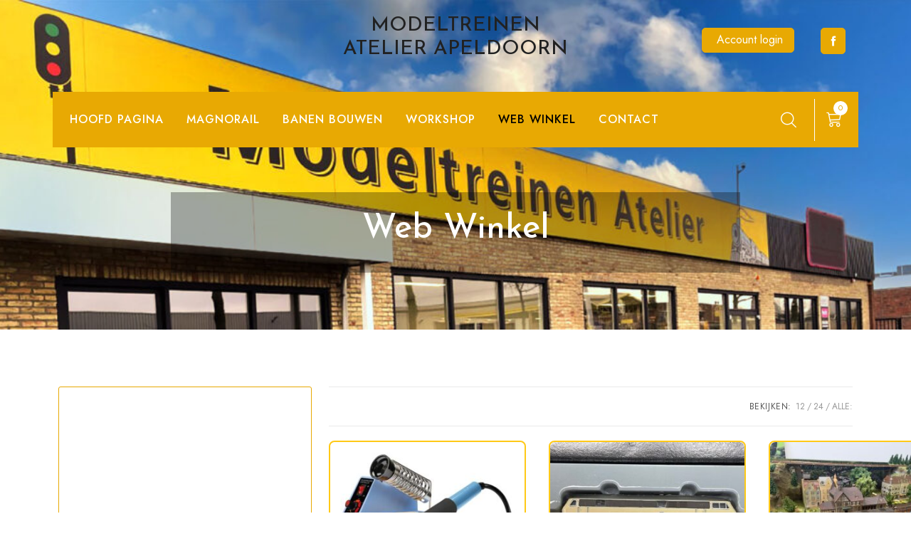

--- FILE ---
content_type: text/html; charset=UTF-8
request_url: https://modeltreinen-atelier-apeldoorn.nl/webwinkel/
body_size: 25877
content:
<!doctype html>
<html lang="nl-NL">
<head>
	<meta charset="UTF-8">
	<meta name="viewport" content="width=device-width, initial-scale=1">
	<link rel="profile" href="https://gmpg.org/xfn/11">
	
	<title>Welkom in de webshop van Modeltreinen Atelier Apeldoorn</title>
<script>window._wca = window._wca || [];</script>
<meta name="description" content="In onze modeltreinen webshop vind je alles wat nodig of leuk is voor het bouwen van een modeltreinbaan, zoals treinen, accessoires, bouwmateriaal en gereedschap.">
<meta name="robots" content="index, follow, max-snippet:-1, max-image-preview:large, max-video-preview:-1">
<link rel="canonical" href="https://modeltreinen-atelier-apeldoorn.nl/webwinkel/">
<meta property="og:url" content="https://modeltreinen-atelier-apeldoorn.nl/webwinkel/">
<meta property="og:site_name" content="MODELTREINEN ATELIER APELDOORN">
<meta property="og:locale" content="nl_NL">
<meta property="og:type" content="object">
<meta property="og:title" content="Welkom in de webshop van Modeltreinen Atelier Apeldoorn">
<meta property="og:description" content="In onze modeltreinen webshop vind je alles wat nodig of leuk is voor het bouwen van een modeltreinbaan, zoals treinen, accessoires, bouwmateriaal en gereedschap.">
<meta property="og:image" content="https://modeltreinen-atelier-apeldoorn.nl/wp-content/uploads/2023/12/53367_rn.png">
<meta property="og:image:secure_url" content="https://modeltreinen-atelier-apeldoorn.nl/wp-content/uploads/2023/12/53367_rn.png">
<meta property="og:image:width" content="500">
<meta property="og:image:height" content="333">
<meta name="twitter:card" content="summary">
<meta name="twitter:title" content="Welkom in de webshop van Modeltreinen Atelier Apeldoorn">
<meta name="twitter:description" content="In onze modeltreinen webshop vind je alles wat nodig of leuk is voor het bouwen van een modeltreinbaan, zoals treinen, accessoires, bouwmateriaal en gereedschap.">
<meta name="twitter:image" content="https://modeltreinen-atelier-apeldoorn.nl/wp-content/uploads/2023/12/53367_rn.png">
<link rel='dns-prefetch' href='//challenges.cloudflare.com' />
<link rel='dns-prefetch' href='//stats.wp.com' />
<link rel='dns-prefetch' href='//www.googletagmanager.com' />
<link rel='dns-prefetch' href='//fonts.googleapis.com' />
<link rel='preconnect' href='//c0.wp.com' />
<link rel="alternate" type="application/rss+xml" title="MODELTREINEN ATELIER APELDOORN &raquo; feed" href="https://modeltreinen-atelier-apeldoorn.nl/feed/" />
<link rel="alternate" type="application/rss+xml" title="MODELTREINEN ATELIER APELDOORN &raquo; reacties feed" href="https://modeltreinen-atelier-apeldoorn.nl/comments/feed/" />
<link rel="alternate" type="application/rss+xml" title="MODELTREINEN ATELIER APELDOORN &raquo; Producten feed" href="https://modeltreinen-atelier-apeldoorn.nl/webwinkel/feed/" />
		<!-- This site uses the Google Analytics by MonsterInsights plugin v9.11.1 - Using Analytics tracking - https://www.monsterinsights.com/ -->
							<script src="//www.googletagmanager.com/gtag/js?id=G-EFFYKBZ6R1"  data-cfasync="false" data-wpfc-render="false" type="text/javascript" async></script>
			<script data-cfasync="false" data-wpfc-render="false" type="text/javascript">
				var mi_version = '9.11.1';
				var mi_track_user = true;
				var mi_no_track_reason = '';
								var MonsterInsightsDefaultLocations = {"page_location":"https:\/\/modeltreinen-atelier-apeldoorn.nl\/webwinkel\/"};
								if ( typeof MonsterInsightsPrivacyGuardFilter === 'function' ) {
					var MonsterInsightsLocations = (typeof MonsterInsightsExcludeQuery === 'object') ? MonsterInsightsPrivacyGuardFilter( MonsterInsightsExcludeQuery ) : MonsterInsightsPrivacyGuardFilter( MonsterInsightsDefaultLocations );
				} else {
					var MonsterInsightsLocations = (typeof MonsterInsightsExcludeQuery === 'object') ? MonsterInsightsExcludeQuery : MonsterInsightsDefaultLocations;
				}

								var disableStrs = [
										'ga-disable-G-EFFYKBZ6R1',
									];

				/* Function to detect opted out users */
				function __gtagTrackerIsOptedOut() {
					for (var index = 0; index < disableStrs.length; index++) {
						if (document.cookie.indexOf(disableStrs[index] + '=true') > -1) {
							return true;
						}
					}

					return false;
				}

				/* Disable tracking if the opt-out cookie exists. */
				if (__gtagTrackerIsOptedOut()) {
					for (var index = 0; index < disableStrs.length; index++) {
						window[disableStrs[index]] = true;
					}
				}

				/* Opt-out function */
				function __gtagTrackerOptout() {
					for (var index = 0; index < disableStrs.length; index++) {
						document.cookie = disableStrs[index] + '=true; expires=Thu, 31 Dec 2099 23:59:59 UTC; path=/';
						window[disableStrs[index]] = true;
					}
				}

				if ('undefined' === typeof gaOptout) {
					function gaOptout() {
						__gtagTrackerOptout();
					}
				}
								window.dataLayer = window.dataLayer || [];

				window.MonsterInsightsDualTracker = {
					helpers: {},
					trackers: {},
				};
				if (mi_track_user) {
					function __gtagDataLayer() {
						dataLayer.push(arguments);
					}

					function __gtagTracker(type, name, parameters) {
						if (!parameters) {
							parameters = {};
						}

						if (parameters.send_to) {
							__gtagDataLayer.apply(null, arguments);
							return;
						}

						if (type === 'event') {
														parameters.send_to = monsterinsights_frontend.v4_id;
							var hookName = name;
							if (typeof parameters['event_category'] !== 'undefined') {
								hookName = parameters['event_category'] + ':' + name;
							}

							if (typeof MonsterInsightsDualTracker.trackers[hookName] !== 'undefined') {
								MonsterInsightsDualTracker.trackers[hookName](parameters);
							} else {
								__gtagDataLayer('event', name, parameters);
							}
							
						} else {
							__gtagDataLayer.apply(null, arguments);
						}
					}

					__gtagTracker('js', new Date());
					__gtagTracker('set', {
						'developer_id.dZGIzZG': true,
											});
					if ( MonsterInsightsLocations.page_location ) {
						__gtagTracker('set', MonsterInsightsLocations);
					}
										__gtagTracker('config', 'G-EFFYKBZ6R1', {"forceSSL":"true","link_attribution":"true"} );
										window.gtag = __gtagTracker;										(function () {
						/* https://developers.google.com/analytics/devguides/collection/analyticsjs/ */
						/* ga and __gaTracker compatibility shim. */
						var noopfn = function () {
							return null;
						};
						var newtracker = function () {
							return new Tracker();
						};
						var Tracker = function () {
							return null;
						};
						var p = Tracker.prototype;
						p.get = noopfn;
						p.set = noopfn;
						p.send = function () {
							var args = Array.prototype.slice.call(arguments);
							args.unshift('send');
							__gaTracker.apply(null, args);
						};
						var __gaTracker = function () {
							var len = arguments.length;
							if (len === 0) {
								return;
							}
							var f = arguments[len - 1];
							if (typeof f !== 'object' || f === null || typeof f.hitCallback !== 'function') {
								if ('send' === arguments[0]) {
									var hitConverted, hitObject = false, action;
									if ('event' === arguments[1]) {
										if ('undefined' !== typeof arguments[3]) {
											hitObject = {
												'eventAction': arguments[3],
												'eventCategory': arguments[2],
												'eventLabel': arguments[4],
												'value': arguments[5] ? arguments[5] : 1,
											}
										}
									}
									if ('pageview' === arguments[1]) {
										if ('undefined' !== typeof arguments[2]) {
											hitObject = {
												'eventAction': 'page_view',
												'page_path': arguments[2],
											}
										}
									}
									if (typeof arguments[2] === 'object') {
										hitObject = arguments[2];
									}
									if (typeof arguments[5] === 'object') {
										Object.assign(hitObject, arguments[5]);
									}
									if ('undefined' !== typeof arguments[1].hitType) {
										hitObject = arguments[1];
										if ('pageview' === hitObject.hitType) {
											hitObject.eventAction = 'page_view';
										}
									}
									if (hitObject) {
										action = 'timing' === arguments[1].hitType ? 'timing_complete' : hitObject.eventAction;
										hitConverted = mapArgs(hitObject);
										__gtagTracker('event', action, hitConverted);
									}
								}
								return;
							}

							function mapArgs(args) {
								var arg, hit = {};
								var gaMap = {
									'eventCategory': 'event_category',
									'eventAction': 'event_action',
									'eventLabel': 'event_label',
									'eventValue': 'event_value',
									'nonInteraction': 'non_interaction',
									'timingCategory': 'event_category',
									'timingVar': 'name',
									'timingValue': 'value',
									'timingLabel': 'event_label',
									'page': 'page_path',
									'location': 'page_location',
									'title': 'page_title',
									'referrer' : 'page_referrer',
								};
								for (arg in args) {
																		if (!(!args.hasOwnProperty(arg) || !gaMap.hasOwnProperty(arg))) {
										hit[gaMap[arg]] = args[arg];
									} else {
										hit[arg] = args[arg];
									}
								}
								return hit;
							}

							try {
								f.hitCallback();
							} catch (ex) {
							}
						};
						__gaTracker.create = newtracker;
						__gaTracker.getByName = newtracker;
						__gaTracker.getAll = function () {
							return [];
						};
						__gaTracker.remove = noopfn;
						__gaTracker.loaded = true;
						window['__gaTracker'] = __gaTracker;
					})();
									} else {
										console.log("");
					(function () {
						function __gtagTracker() {
							return null;
						}

						window['__gtagTracker'] = __gtagTracker;
						window['gtag'] = __gtagTracker;
					})();
									}
			</script>
							<!-- / Google Analytics by MonsterInsights -->
		<style id='wp-img-auto-sizes-contain-inline-css' type='text/css'>
img:is([sizes=auto i],[sizes^="auto," i]){contain-intrinsic-size:3000px 1500px}
/*# sourceURL=wp-img-auto-sizes-contain-inline-css */
</style>
<style id='wp-emoji-styles-inline-css' type='text/css'>

	img.wp-smiley, img.emoji {
		display: inline !important;
		border: none !important;
		box-shadow: none !important;
		height: 1em !important;
		width: 1em !important;
		margin: 0 0.07em !important;
		vertical-align: -0.1em !important;
		background: none !important;
		padding: 0 !important;
	}
/*# sourceURL=wp-emoji-styles-inline-css */
</style>
<link rel='stylesheet' id='wp-block-library-css' href='https://c0.wp.com/c/6.9/wp-includes/css/dist/block-library/style.min.css' type='text/css' media='all' />
<style id='wp-block-library-theme-inline-css' type='text/css'>
.wp-block-audio :where(figcaption){color:#555;font-size:13px;text-align:center}.is-dark-theme .wp-block-audio :where(figcaption){color:#ffffffa6}.wp-block-audio{margin:0 0 1em}.wp-block-code{border:1px solid #ccc;border-radius:4px;font-family:Menlo,Consolas,monaco,monospace;padding:.8em 1em}.wp-block-embed :where(figcaption){color:#555;font-size:13px;text-align:center}.is-dark-theme .wp-block-embed :where(figcaption){color:#ffffffa6}.wp-block-embed{margin:0 0 1em}.blocks-gallery-caption{color:#555;font-size:13px;text-align:center}.is-dark-theme .blocks-gallery-caption{color:#ffffffa6}:root :where(.wp-block-image figcaption){color:#555;font-size:13px;text-align:center}.is-dark-theme :root :where(.wp-block-image figcaption){color:#ffffffa6}.wp-block-image{margin:0 0 1em}.wp-block-pullquote{border-bottom:4px solid;border-top:4px solid;color:currentColor;margin-bottom:1.75em}.wp-block-pullquote :where(cite),.wp-block-pullquote :where(footer),.wp-block-pullquote__citation{color:currentColor;font-size:.8125em;font-style:normal;text-transform:uppercase}.wp-block-quote{border-left:.25em solid;margin:0 0 1.75em;padding-left:1em}.wp-block-quote cite,.wp-block-quote footer{color:currentColor;font-size:.8125em;font-style:normal;position:relative}.wp-block-quote:where(.has-text-align-right){border-left:none;border-right:.25em solid;padding-left:0;padding-right:1em}.wp-block-quote:where(.has-text-align-center){border:none;padding-left:0}.wp-block-quote.is-large,.wp-block-quote.is-style-large,.wp-block-quote:where(.is-style-plain){border:none}.wp-block-search .wp-block-search__label{font-weight:700}.wp-block-search__button{border:1px solid #ccc;padding:.375em .625em}:where(.wp-block-group.has-background){padding:1.25em 2.375em}.wp-block-separator.has-css-opacity{opacity:.4}.wp-block-separator{border:none;border-bottom:2px solid;margin-left:auto;margin-right:auto}.wp-block-separator.has-alpha-channel-opacity{opacity:1}.wp-block-separator:not(.is-style-wide):not(.is-style-dots){width:100px}.wp-block-separator.has-background:not(.is-style-dots){border-bottom:none;height:1px}.wp-block-separator.has-background:not(.is-style-wide):not(.is-style-dots){height:2px}.wp-block-table{margin:0 0 1em}.wp-block-table td,.wp-block-table th{word-break:normal}.wp-block-table :where(figcaption){color:#555;font-size:13px;text-align:center}.is-dark-theme .wp-block-table :where(figcaption){color:#ffffffa6}.wp-block-video :where(figcaption){color:#555;font-size:13px;text-align:center}.is-dark-theme .wp-block-video :where(figcaption){color:#ffffffa6}.wp-block-video{margin:0 0 1em}:root :where(.wp-block-template-part.has-background){margin-bottom:0;margin-top:0;padding:1.25em 2.375em}
/*# sourceURL=/wp-includes/css/dist/block-library/theme.min.css */
</style>
<style id='classic-theme-styles-inline-css' type='text/css'>
/*! This file is auto-generated */
.wp-block-button__link{color:#fff;background-color:#32373c;border-radius:9999px;box-shadow:none;text-decoration:none;padding:calc(.667em + 2px) calc(1.333em + 2px);font-size:1.125em}.wp-block-file__button{background:#32373c;color:#fff;text-decoration:none}
/*# sourceURL=/wp-includes/css/classic-themes.min.css */
</style>
<link rel='stylesheet' id='mediaelement-css' href='https://c0.wp.com/c/6.9/wp-includes/js/mediaelement/mediaelementplayer-legacy.min.css' type='text/css' media='all' />
<link rel='stylesheet' id='wp-mediaelement-css' href='https://c0.wp.com/c/6.9/wp-includes/js/mediaelement/wp-mediaelement.min.css' type='text/css' media='all' />
<style id='jetpack-sharing-buttons-style-inline-css' type='text/css'>
.jetpack-sharing-buttons__services-list{display:flex;flex-direction:row;flex-wrap:wrap;gap:0;list-style-type:none;margin:5px;padding:0}.jetpack-sharing-buttons__services-list.has-small-icon-size{font-size:12px}.jetpack-sharing-buttons__services-list.has-normal-icon-size{font-size:16px}.jetpack-sharing-buttons__services-list.has-large-icon-size{font-size:24px}.jetpack-sharing-buttons__services-list.has-huge-icon-size{font-size:36px}@media print{.jetpack-sharing-buttons__services-list{display:none!important}}.editor-styles-wrapper .wp-block-jetpack-sharing-buttons{gap:0;padding-inline-start:0}ul.jetpack-sharing-buttons__services-list.has-background{padding:1.25em 2.375em}
/*# sourceURL=https://modeltreinen-atelier-apeldoorn.nl/wp-content/plugins/jetpack/_inc/blocks/sharing-buttons/view.css */
</style>
<style id='wpseopress-local-business-style-inline-css' type='text/css'>
span.wp-block-wpseopress-local-business-field{margin-right:8px}

/*# sourceURL=https://modeltreinen-atelier-apeldoorn.nl/wp-content/plugins/wp-seopress-pro/public/editor/blocks/local-business/style-index.css */
</style>
<style id='wpseopress-table-of-contents-style-inline-css' type='text/css'>
.wp-block-wpseopress-table-of-contents li.active>a{font-weight:bold}

/*# sourceURL=https://modeltreinen-atelier-apeldoorn.nl/wp-content/plugins/wp-seopress-pro/public/editor/blocks/table-of-contents/style-index.css */
</style>
<style id='global-styles-inline-css' type='text/css'>
:root{--wp--preset--aspect-ratio--square: 1;--wp--preset--aspect-ratio--4-3: 4/3;--wp--preset--aspect-ratio--3-4: 3/4;--wp--preset--aspect-ratio--3-2: 3/2;--wp--preset--aspect-ratio--2-3: 2/3;--wp--preset--aspect-ratio--16-9: 16/9;--wp--preset--aspect-ratio--9-16: 9/16;--wp--preset--color--black: #000000;--wp--preset--color--cyan-bluish-gray: #abb8c3;--wp--preset--color--white: #ffffff;--wp--preset--color--pale-pink: #f78da7;--wp--preset--color--vivid-red: #cf2e2e;--wp--preset--color--luminous-vivid-orange: #ff6900;--wp--preset--color--luminous-vivid-amber: #fcb900;--wp--preset--color--light-green-cyan: #7bdcb5;--wp--preset--color--vivid-green-cyan: #00d084;--wp--preset--color--pale-cyan-blue: #8ed1fc;--wp--preset--color--vivid-cyan-blue: #0693e3;--wp--preset--color--vivid-purple: #9b51e0;--wp--preset--gradient--vivid-cyan-blue-to-vivid-purple: linear-gradient(135deg,rgb(6,147,227) 0%,rgb(155,81,224) 100%);--wp--preset--gradient--light-green-cyan-to-vivid-green-cyan: linear-gradient(135deg,rgb(122,220,180) 0%,rgb(0,208,130) 100%);--wp--preset--gradient--luminous-vivid-amber-to-luminous-vivid-orange: linear-gradient(135deg,rgb(252,185,0) 0%,rgb(255,105,0) 100%);--wp--preset--gradient--luminous-vivid-orange-to-vivid-red: linear-gradient(135deg,rgb(255,105,0) 0%,rgb(207,46,46) 100%);--wp--preset--gradient--very-light-gray-to-cyan-bluish-gray: linear-gradient(135deg,rgb(238,238,238) 0%,rgb(169,184,195) 100%);--wp--preset--gradient--cool-to-warm-spectrum: linear-gradient(135deg,rgb(74,234,220) 0%,rgb(151,120,209) 20%,rgb(207,42,186) 40%,rgb(238,44,130) 60%,rgb(251,105,98) 80%,rgb(254,248,76) 100%);--wp--preset--gradient--blush-light-purple: linear-gradient(135deg,rgb(255,206,236) 0%,rgb(152,150,240) 100%);--wp--preset--gradient--blush-bordeaux: linear-gradient(135deg,rgb(254,205,165) 0%,rgb(254,45,45) 50%,rgb(107,0,62) 100%);--wp--preset--gradient--luminous-dusk: linear-gradient(135deg,rgb(255,203,112) 0%,rgb(199,81,192) 50%,rgb(65,88,208) 100%);--wp--preset--gradient--pale-ocean: linear-gradient(135deg,rgb(255,245,203) 0%,rgb(182,227,212) 50%,rgb(51,167,181) 100%);--wp--preset--gradient--electric-grass: linear-gradient(135deg,rgb(202,248,128) 0%,rgb(113,206,126) 100%);--wp--preset--gradient--midnight: linear-gradient(135deg,rgb(2,3,129) 0%,rgb(40,116,252) 100%);--wp--preset--font-size--small: 13px;--wp--preset--font-size--medium: 20px;--wp--preset--font-size--large: 36px;--wp--preset--font-size--x-large: 42px;--wp--preset--spacing--20: 0.44rem;--wp--preset--spacing--30: 0.67rem;--wp--preset--spacing--40: 1rem;--wp--preset--spacing--50: 1.5rem;--wp--preset--spacing--60: 2.25rem;--wp--preset--spacing--70: 3.38rem;--wp--preset--spacing--80: 5.06rem;--wp--preset--shadow--natural: 6px 6px 9px rgba(0, 0, 0, 0.2);--wp--preset--shadow--deep: 12px 12px 50px rgba(0, 0, 0, 0.4);--wp--preset--shadow--sharp: 6px 6px 0px rgba(0, 0, 0, 0.2);--wp--preset--shadow--outlined: 6px 6px 0px -3px rgb(255, 255, 255), 6px 6px rgb(0, 0, 0);--wp--preset--shadow--crisp: 6px 6px 0px rgb(0, 0, 0);}:where(.is-layout-flex){gap: 0.5em;}:where(.is-layout-grid){gap: 0.5em;}body .is-layout-flex{display: flex;}.is-layout-flex{flex-wrap: wrap;align-items: center;}.is-layout-flex > :is(*, div){margin: 0;}body .is-layout-grid{display: grid;}.is-layout-grid > :is(*, div){margin: 0;}:where(.wp-block-columns.is-layout-flex){gap: 2em;}:where(.wp-block-columns.is-layout-grid){gap: 2em;}:where(.wp-block-post-template.is-layout-flex){gap: 1.25em;}:where(.wp-block-post-template.is-layout-grid){gap: 1.25em;}.has-black-color{color: var(--wp--preset--color--black) !important;}.has-cyan-bluish-gray-color{color: var(--wp--preset--color--cyan-bluish-gray) !important;}.has-white-color{color: var(--wp--preset--color--white) !important;}.has-pale-pink-color{color: var(--wp--preset--color--pale-pink) !important;}.has-vivid-red-color{color: var(--wp--preset--color--vivid-red) !important;}.has-luminous-vivid-orange-color{color: var(--wp--preset--color--luminous-vivid-orange) !important;}.has-luminous-vivid-amber-color{color: var(--wp--preset--color--luminous-vivid-amber) !important;}.has-light-green-cyan-color{color: var(--wp--preset--color--light-green-cyan) !important;}.has-vivid-green-cyan-color{color: var(--wp--preset--color--vivid-green-cyan) !important;}.has-pale-cyan-blue-color{color: var(--wp--preset--color--pale-cyan-blue) !important;}.has-vivid-cyan-blue-color{color: var(--wp--preset--color--vivid-cyan-blue) !important;}.has-vivid-purple-color{color: var(--wp--preset--color--vivid-purple) !important;}.has-black-background-color{background-color: var(--wp--preset--color--black) !important;}.has-cyan-bluish-gray-background-color{background-color: var(--wp--preset--color--cyan-bluish-gray) !important;}.has-white-background-color{background-color: var(--wp--preset--color--white) !important;}.has-pale-pink-background-color{background-color: var(--wp--preset--color--pale-pink) !important;}.has-vivid-red-background-color{background-color: var(--wp--preset--color--vivid-red) !important;}.has-luminous-vivid-orange-background-color{background-color: var(--wp--preset--color--luminous-vivid-orange) !important;}.has-luminous-vivid-amber-background-color{background-color: var(--wp--preset--color--luminous-vivid-amber) !important;}.has-light-green-cyan-background-color{background-color: var(--wp--preset--color--light-green-cyan) !important;}.has-vivid-green-cyan-background-color{background-color: var(--wp--preset--color--vivid-green-cyan) !important;}.has-pale-cyan-blue-background-color{background-color: var(--wp--preset--color--pale-cyan-blue) !important;}.has-vivid-cyan-blue-background-color{background-color: var(--wp--preset--color--vivid-cyan-blue) !important;}.has-vivid-purple-background-color{background-color: var(--wp--preset--color--vivid-purple) !important;}.has-black-border-color{border-color: var(--wp--preset--color--black) !important;}.has-cyan-bluish-gray-border-color{border-color: var(--wp--preset--color--cyan-bluish-gray) !important;}.has-white-border-color{border-color: var(--wp--preset--color--white) !important;}.has-pale-pink-border-color{border-color: var(--wp--preset--color--pale-pink) !important;}.has-vivid-red-border-color{border-color: var(--wp--preset--color--vivid-red) !important;}.has-luminous-vivid-orange-border-color{border-color: var(--wp--preset--color--luminous-vivid-orange) !important;}.has-luminous-vivid-amber-border-color{border-color: var(--wp--preset--color--luminous-vivid-amber) !important;}.has-light-green-cyan-border-color{border-color: var(--wp--preset--color--light-green-cyan) !important;}.has-vivid-green-cyan-border-color{border-color: var(--wp--preset--color--vivid-green-cyan) !important;}.has-pale-cyan-blue-border-color{border-color: var(--wp--preset--color--pale-cyan-blue) !important;}.has-vivid-cyan-blue-border-color{border-color: var(--wp--preset--color--vivid-cyan-blue) !important;}.has-vivid-purple-border-color{border-color: var(--wp--preset--color--vivid-purple) !important;}.has-vivid-cyan-blue-to-vivid-purple-gradient-background{background: var(--wp--preset--gradient--vivid-cyan-blue-to-vivid-purple) !important;}.has-light-green-cyan-to-vivid-green-cyan-gradient-background{background: var(--wp--preset--gradient--light-green-cyan-to-vivid-green-cyan) !important;}.has-luminous-vivid-amber-to-luminous-vivid-orange-gradient-background{background: var(--wp--preset--gradient--luminous-vivid-amber-to-luminous-vivid-orange) !important;}.has-luminous-vivid-orange-to-vivid-red-gradient-background{background: var(--wp--preset--gradient--luminous-vivid-orange-to-vivid-red) !important;}.has-very-light-gray-to-cyan-bluish-gray-gradient-background{background: var(--wp--preset--gradient--very-light-gray-to-cyan-bluish-gray) !important;}.has-cool-to-warm-spectrum-gradient-background{background: var(--wp--preset--gradient--cool-to-warm-spectrum) !important;}.has-blush-light-purple-gradient-background{background: var(--wp--preset--gradient--blush-light-purple) !important;}.has-blush-bordeaux-gradient-background{background: var(--wp--preset--gradient--blush-bordeaux) !important;}.has-luminous-dusk-gradient-background{background: var(--wp--preset--gradient--luminous-dusk) !important;}.has-pale-ocean-gradient-background{background: var(--wp--preset--gradient--pale-ocean) !important;}.has-electric-grass-gradient-background{background: var(--wp--preset--gradient--electric-grass) !important;}.has-midnight-gradient-background{background: var(--wp--preset--gradient--midnight) !important;}.has-small-font-size{font-size: var(--wp--preset--font-size--small) !important;}.has-medium-font-size{font-size: var(--wp--preset--font-size--medium) !important;}.has-large-font-size{font-size: var(--wp--preset--font-size--large) !important;}.has-x-large-font-size{font-size: var(--wp--preset--font-size--x-large) !important;}
:where(.wp-block-post-template.is-layout-flex){gap: 1.25em;}:where(.wp-block-post-template.is-layout-grid){gap: 1.25em;}
:where(.wp-block-term-template.is-layout-flex){gap: 1.25em;}:where(.wp-block-term-template.is-layout-grid){gap: 1.25em;}
:where(.wp-block-columns.is-layout-flex){gap: 2em;}:where(.wp-block-columns.is-layout-grid){gap: 2em;}
:root :where(.wp-block-pullquote){font-size: 1.5em;line-height: 1.6;}
/*# sourceURL=global-styles-inline-css */
</style>
<link rel='stylesheet' id='contact-form-7-css' href='https://modeltreinen-atelier-apeldoorn.nl/wp-content/plugins/contact-form-7/includes/css/styles.css?ver=6.1.4' type='text/css' media='all' />
<style id='woocommerce-inline-inline-css' type='text/css'>
.woocommerce form .form-row .required { visibility: visible; }
/*# sourceURL=woocommerce-inline-inline-css */
</style>
<link rel='stylesheet' id='wpmenucart-icons-css' href='https://modeltreinen-atelier-apeldoorn.nl/wp-content/plugins/wp-menu-cart/assets/css/wpmenucart-icons.min.css?ver=2.14.12' type='text/css' media='all' />
<style id='wpmenucart-icons-inline-css' type='text/css'>
@font-face{font-family:WPMenuCart;src:url(https://modeltreinen-atelier-apeldoorn.nl/wp-content/plugins/wp-menu-cart/assets/fonts/WPMenuCart.eot);src:url(https://modeltreinen-atelier-apeldoorn.nl/wp-content/plugins/wp-menu-cart/assets/fonts/WPMenuCart.eot?#iefix) format('embedded-opentype'),url(https://modeltreinen-atelier-apeldoorn.nl/wp-content/plugins/wp-menu-cart/assets/fonts/WPMenuCart.woff2) format('woff2'),url(https://modeltreinen-atelier-apeldoorn.nl/wp-content/plugins/wp-menu-cart/assets/fonts/WPMenuCart.woff) format('woff'),url(https://modeltreinen-atelier-apeldoorn.nl/wp-content/plugins/wp-menu-cart/assets/fonts/WPMenuCart.ttf) format('truetype'),url(https://modeltreinen-atelier-apeldoorn.nl/wp-content/plugins/wp-menu-cart/assets/fonts/WPMenuCart.svg#WPMenuCart) format('svg');font-weight:400;font-style:normal;font-display:swap}
/*# sourceURL=wpmenucart-icons-inline-css */
</style>
<link rel='stylesheet' id='wpmenucart-css' href='https://modeltreinen-atelier-apeldoorn.nl/wp-content/plugins/wp-menu-cart/assets/css/wpmenucart-main.min.css?ver=2.14.12' type='text/css' media='all' />
<link rel='stylesheet' id='bootstrap-css' href='https://modeltreinen-atelier-apeldoorn.nl/wp-content/themes/emart-shop/vendors/bootstrap/css/bootstrap.css?ver=4.0.0' type='text/css' media='all' />
<link rel='stylesheet' id='bi-icons-css' href='https://modeltreinen-atelier-apeldoorn.nl/wp-content/themes/emart-shop/vendors/bi-icons/bootstrap-icons.css?ver=1.8.0' type='text/css' media='all' />
<link rel='stylesheet' id='icofont-css' href='https://modeltreinen-atelier-apeldoorn.nl/wp-content/themes/emart-shop/vendors/icofont/icofont.css?ver=1.0.1' type='text/css' media='all' />
<link rel='stylesheet' id='scrollbar-css' href='https://modeltreinen-atelier-apeldoorn.nl/wp-content/themes/emart-shop/vendors/scrollbar/simple-scrollbar.css?ver=1.0.0' type='text/css' media='all' />
<link rel='stylesheet' id='owl-carousel-css' href='https://modeltreinen-atelier-apeldoorn.nl/wp-content/themes/emart-shop/vendors/owl-carousel/assets/owl.carousel.css?ver=1.0.0' type='text/css' media='all' />
<link rel='stylesheet' id='emart-shop-common-css' href='https://modeltreinen-atelier-apeldoorn.nl/wp-content/themes/emart-shop/assets/css/emart-shop-common.css?ver=1.0.0' type='text/css' media='all' />
<link rel='stylesheet' id='auto_parts_store_parent-css' href='https://modeltreinen-atelier-apeldoorn.nl/wp-content/themes/emart-shop/style.css?ver=6.9' type='text/css' media='all' />
<style id='auto_parts_store_parent-inline-css' type='text/css'>
:root { --nav-sub-color: #e8a903!important; --nav-sub-bg-h:#e8a903!important; --secondary-color-rgb:#e8a903!important;}
/*# sourceURL=auto_parts_store_parent-inline-css */
</style>
<link rel='stylesheet' id='emart-google-fonts-css' href='//fonts.googleapis.com/css?family=Jost%3A400%2C500%2C700%7CJosefin+Sans%3A300%2C400%2C500%2C700&#038;display=swap&#038;ver=6.9' type='text/css' media='all' />
<link rel='stylesheet' id='dashicons-css' href='https://c0.wp.com/c/6.9/wp-includes/css/dashicons.min.css' type='text/css' media='all' />
<link rel='stylesheet' id='thickbox-css' href='https://c0.wp.com/c/6.9/wp-includes/js/thickbox/thickbox.css' type='text/css' media='all' />
<link rel='stylesheet' id='emart-shop-style-css' href='https://modeltreinen-atelier-apeldoorn.nl/wp-content/themes/auto-parts-store/style.css?ver=1.0.0' type='text/css' media='all' />
<style id='emart-shop-style-inline-css' type='text/css'>
:root {--primary-color:#6c757d; --secondary-color: #e8a903; --nav-wrap-bg:#e8a903; --nav-h-color:#e8a903; --secondary-color-rgb:#e8a903}
.posted-on, .cat-links, .tags-links, .byline, .comments-link { clip: rect(1px, 1px, 1px, 1px); height: 1px; position: absolute; overflow: hidden; width: 1px; }
/*# sourceURL=emart-shop-style-inline-css */
</style>
<link rel='stylesheet' id='emart-woocommerce-core-css' href='https://modeltreinen-atelier-apeldoorn.nl/wp-content/themes/emart-shop/assets/css/woocommerce-core.css?ver=1.0.0' type='text/css' media='all' />
<link rel='stylesheet' id='emart-woocommerce-style-css' href='https://modeltreinen-atelier-apeldoorn.nl/wp-content/themes/emart-shop/woocommerce.css?ver=1.0.0' type='text/css' media='all' />
<style id='emart-woocommerce-style-inline-css' type='text/css'>
@font-face {
			font-family: "star";
			src: url("https://modeltreinen-atelier-apeldoorn.nl/wp-content/plugins/woocommerce/assets/fonts/star.eot");
			src: url("https://modeltreinen-atelier-apeldoorn.nl/wp-content/plugins/woocommerce/assets/fonts/star.eot?#iefix") format("embedded-opentype"),
				url("https://modeltreinen-atelier-apeldoorn.nl/wp-content/plugins/woocommerce/assets/fonts/star.woff") format("woff"),
				url("https://modeltreinen-atelier-apeldoorn.nl/wp-content/plugins/woocommerce/assets/fonts/star.ttf") format("truetype"),
				url("https://modeltreinen-atelier-apeldoorn.nl/wp-content/plugins/woocommerce/assets/fonts/star.svg#star") format("svg");
			font-weight: normal;
			font-style: normal;
		}
/*# sourceURL=emart-woocommerce-style-inline-css */
</style>
<link rel='stylesheet' id='mollie-applepaydirect-css' href='https://modeltreinen-atelier-apeldoorn.nl/wp-content/plugins/mollie-payments-for-woocommerce/public/css/mollie-applepaydirect.min.css?ver=1766052471' type='text/css' media='screen' />
<script type="text/javascript" src="https://c0.wp.com/c/6.9/wp-includes/js/jquery/jquery.min.js" id="jquery-core-js"></script>
<script type="text/javascript" src="https://c0.wp.com/c/6.9/wp-includes/js/jquery/jquery-migrate.min.js" id="jquery-migrate-js"></script>
<script type="text/javascript" id="jquery-js-after">
/* <![CDATA[ */
if (typeof (window.wpfReadyList) == "undefined") {
			var v = jQuery.fn.jquery;
			if (v && parseInt(v) >= 3 && window.self === window.top) {
				var readyList=[];
				window.originalReadyMethod = jQuery.fn.ready;
				jQuery.fn.ready = function(){
					if(arguments.length && arguments.length > 0 && typeof arguments[0] === "function") {
						readyList.push({"c": this, "a": arguments});
					}
					return window.originalReadyMethod.apply( this, arguments );
				};
				window.wpfReadyList = readyList;
			}}
//# sourceURL=jquery-js-after
/* ]]> */
</script>
<script type="text/javascript" src="https://modeltreinen-atelier-apeldoorn.nl/wp-content/plugins/google-analytics-for-wordpress/assets/js/frontend-gtag.js?ver=9.11.1" id="monsterinsights-frontend-script-js" async="async" data-wp-strategy="async"></script>
<script data-cfasync="false" data-wpfc-render="false" type="text/javascript" id='monsterinsights-frontend-script-js-extra'>/* <![CDATA[ */
var monsterinsights_frontend = {"js_events_tracking":"true","download_extensions":"doc,pdf,ppt,zip,xls,docx,pptx,xlsx","inbound_paths":"[{\"path\":\"\\\/go\\\/\",\"label\":\"affiliate\"},{\"path\":\"\\\/recommend\\\/\",\"label\":\"affiliate\"}]","home_url":"https:\/\/modeltreinen-atelier-apeldoorn.nl","hash_tracking":"false","v4_id":"G-EFFYKBZ6R1"};/* ]]> */
</script>
<script type="text/javascript" src="https://c0.wp.com/p/woocommerce/10.4.3/assets/js/jquery-blockui/jquery.blockUI.min.js" id="wc-jquery-blockui-js" defer="defer" data-wp-strategy="defer"></script>
<script type="text/javascript" id="wc-add-to-cart-js-extra">
/* <![CDATA[ */
var wc_add_to_cart_params = {"ajax_url":"/wp-admin/admin-ajax.php","wc_ajax_url":"/?wc-ajax=%%endpoint%%","i18n_view_cart":"Bekijk winkelwagen","cart_url":"https://modeltreinen-atelier-apeldoorn.nl/winkelwagen/","is_cart":"","cart_redirect_after_add":"yes"};
//# sourceURL=wc-add-to-cart-js-extra
/* ]]> */
</script>
<script type="text/javascript" src="https://c0.wp.com/p/woocommerce/10.4.3/assets/js/frontend/add-to-cart.min.js" id="wc-add-to-cart-js" defer="defer" data-wp-strategy="defer"></script>
<script type="text/javascript" src="https://c0.wp.com/p/woocommerce/10.4.3/assets/js/js-cookie/js.cookie.min.js" id="wc-js-cookie-js" defer="defer" data-wp-strategy="defer"></script>
<script type="text/javascript" id="woocommerce-js-extra">
/* <![CDATA[ */
var woocommerce_params = {"ajax_url":"/wp-admin/admin-ajax.php","wc_ajax_url":"/?wc-ajax=%%endpoint%%","i18n_password_show":"Wachtwoord weergeven","i18n_password_hide":"Wachtwoord verbergen"};
//# sourceURL=woocommerce-js-extra
/* ]]> */
</script>
<script type="text/javascript" src="https://c0.wp.com/p/woocommerce/10.4.3/assets/js/frontend/woocommerce.min.js" id="woocommerce-js" defer="defer" data-wp-strategy="defer"></script>
<script type="text/javascript" src="https://stats.wp.com/s-202604.js" id="woocommerce-analytics-js" defer="defer" data-wp-strategy="defer"></script>

<!-- Google tag (gtag.js) snippet toegevoegd door Site Kit -->
<!-- Google Analytics snippet toegevoegd door Site Kit -->
<script type="text/javascript" src="https://www.googletagmanager.com/gtag/js?id=G-SSSYX9SLCS" id="google_gtagjs-js" async></script>
<script type="text/javascript" id="google_gtagjs-js-after">
/* <![CDATA[ */
window.dataLayer = window.dataLayer || [];function gtag(){dataLayer.push(arguments);}
gtag("set","linker",{"domains":["modeltreinen-atelier-apeldoorn.nl"]});
gtag("js", new Date());
gtag("set", "developer_id.dZTNiMT", true);
gtag("config", "G-SSSYX9SLCS");
//# sourceURL=google_gtagjs-js-after
/* ]]> */
</script>
<link rel="next" href="https://modeltreinen-atelier-apeldoorn.nl/webwinkel/page/2/"><link rel="https://api.w.org/" href="https://modeltreinen-atelier-apeldoorn.nl/wp-json/" /><link rel="EditURI" type="application/rsd+xml" title="RSD" href="https://modeltreinen-atelier-apeldoorn.nl/xmlrpc.php?rsd" />
<meta name="generator" content="Site Kit by Google 1.170.0" />	<style>img#wpstats{display:none}</style>
			<noscript><style>.woocommerce-product-gallery{ opacity: 1 !important; }</style></noscript>
	<meta name="generator" content="Elementor 3.34.1; features: additional_custom_breakpoints; settings: css_print_method-external, google_font-enabled, font_display-swap">
			<style>
				.e-con.e-parent:nth-of-type(n+4):not(.e-lazyloaded):not(.e-no-lazyload),
				.e-con.e-parent:nth-of-type(n+4):not(.e-lazyloaded):not(.e-no-lazyload) * {
					background-image: none !important;
				}
				@media screen and (max-height: 1024px) {
					.e-con.e-parent:nth-of-type(n+3):not(.e-lazyloaded):not(.e-no-lazyload),
					.e-con.e-parent:nth-of-type(n+3):not(.e-lazyloaded):not(.e-no-lazyload) * {
						background-image: none !important;
					}
				}
				@media screen and (max-height: 640px) {
					.e-con.e-parent:nth-of-type(n+2):not(.e-lazyloaded):not(.e-no-lazyload),
					.e-con.e-parent:nth-of-type(n+2):not(.e-lazyloaded):not(.e-no-lazyload) * {
						background-image: none !important;
					}
				}
			</style>
						<style type="text/css">
				#masthead .container.header-middle{
					background: url( https://modeltreinen-atelier-apeldoorn.nl/wp-content/uploads/2023/09/cropped-banner-foto-1.jpg ) center center no-repeat;
					background-size: cover;
				}
			</style>
				<style type="text/css">
					a.site-title,
			.site-description {
				color: #212121;
			}
				</style>
		<style>.breadcrumb {list-style:none;margin:0;padding-inline-start:0;}.breadcrumb li {margin:0;display:inline-block;position:relative;}.breadcrumb li::after{content:'';margin-left:5px;margin-right:5px;}.breadcrumb li:last-child::after{display:none}</style><link rel="icon" href="https://modeltreinen-atelier-apeldoorn.nl/wp-content/uploads/2023/09/cropped-favicon-1-32x32.png" sizes="32x32" />
<link rel="icon" href="https://modeltreinen-atelier-apeldoorn.nl/wp-content/uploads/2023/09/cropped-favicon-1-192x192.png" sizes="192x192" />
<link rel="apple-touch-icon" href="https://modeltreinen-atelier-apeldoorn.nl/wp-content/uploads/2023/09/cropped-favicon-1-180x180.png" />
<meta name="msapplication-TileImage" content="https://modeltreinen-atelier-apeldoorn.nl/wp-content/uploads/2023/09/cropped-favicon-1-270x270.png" />
		<style type="text/css" id="wp-custom-css">
			/* aanpassingen Boris Hoekmeijer *//* plak in customizer / additional CSS ! *//* web shop & product categorie pages - product overview */body .wp-block-button__link { background-color:#FFDB27; color:black; text-decoration:none; }body .wp-block-button__link:hover { background-color:#e8a903; color:black; }body #navbar.navbar-fill ul > li:hover > a, body #navbar.navbar-fill ul > li.current > a, body #navbar.navbar-fill ul > li > a:focus, body #navbar.navbar-fill ul > li.focus > a, body #navbar.navbar-fill ul > li.current_page_item > a { background:none; color:black; }body #navbar.navbar-fill ul > li.current:hover > a, body #navbar.navbar-fill ul > li.current_page_item:hover > a { color:white; }.site-header-text-wrap {         max-width:800px;    width:100%;    margin:0 auto;    background:rgba(0,0,0,0.3);    padding:1.5em;}.term-description p {    font-size:1.5em; margin-bottom:0;}ul.products-block-post-template,ul.products {  margin: 0;  padding: 0;  grid-template-columns: repeat(2,1fr);  display: grid;  gap: 2rem;}@media only screen and (min-width: 1120px) {    ul.products-block-post-template,    ul.products { grid-template-columns: repeat(3,1fr); }}ul.products-block-post-template li,ul.products.columns-3 li.product {    width: 100% !important;    text-align: center;    background: #fff !important;    border: 2px solid #FFC917;    -webkit-border-radius: 8px;    border-radius: 8px;  }ul.products-block-post-template li h3,ul.products li.product h2 {     margin-top:10px;     padding:0 5px; }ul.products li.product mark {     background:#FFC917;     -webkit-border-radius: 8px;     border-radius: 8px; }/* sidebar */ul { list-style: none !important; }body #secondary .widget ul.product-categories > li { padding-left:0; }body #secondary .widget li::before { display:none; }#secondary ul.product-categories .current-cat-parent > a,#secondary ul.product-categories .current-cat > a { font-weight:bold; }/* breadcrumbs */.breadcrumbs.container {    background:#f3f3f3;    margin-bottom:20px;}nav ol.breadcrumb {     padding-bottom:20px;      padding-top:20px;}body.home .breadcrumbs.container { display:none; }/* footer */body #footer { background: #1A1B1B; }#footer .container .widget_text { margin:0 auto; }#footer .container .textwidget.custom-html-widget { text-align:center; }body #colophon.site-footer .widget { padding:30px; }#footer .container .textwidget.custom-html-widget a { color:#e8a903; }#footer a:hover, .site-info a:hover { color:#fff !important; } 
.site-footer .dev_info { display:none; }

/* login popup webwinkel */.emart-myacount-bar-modal #customer_login .col-1,.emart-myacount-bar-modal #customer_login .col-2 { width:100%; }

		</style>
		</head>

<body class="archive post-type-archive post-type-archive-product wp-embed-responsive wp-theme-emart-shop wp-child-theme-auto-parts-store theme-emart-shop woocommerce-shop woocommerce woocommerce-page woocommerce-no-js hfeed woocommerce-active date-hidden categories-hidden tags-hidden author-hidden comment-hidden elementor-default elementor-kit-46" >
 <div id="page" class="site">

    <a class="skip-link screen-reader-text" href="#content">Ga naar de inhoud</a>    <header id="masthead" class="site-header header_layout_2">
        <div class="container brand-wrap">
            <div class="row align-items-center">
                <div class="col-lg-4 col-md-4 col-sm-4 col-12 icon-style-2">
                                    </div>
                <div class="col-lg-4 col-md-4 col-sm-4 col-12 logo-wrap text-center" >
                    <div class="logo-wrap"><h3><a href="https://modeltreinen-atelier-apeldoorn.nl/" rel="home" class="site-title" title="De modelspoor zaak van Apeldooorn en omstreken">MODELTREINEN ATELIER APELDOORN</a></h3></div>                </div>
                <div class="col-lg-4 col-md-4 col-sm-4 col-12 icon-style-2">
                    <div class="justify-content-end ms-auto d-flex">
                    <a href="#" class="login-btn login-btn-popup"><i class="fas fa-user"></i> Account login </a>                    <ul class="social d-flex">

                         
                        <li class="flex-fill"><a href="https://www.facebook.com/profile.php?id=100057643743026" target="_blank" rel="nofollow"><i class="icofont-facebook"></i></a></li>
                                                
                                                
                                            </ul>
                    </div>
                </div>
                
            </div>
        </div>

        <div id="nav-wrap">
          <div class="container">
            <div class="d-flex align-items-center">
                   <nav id="navbar" class="navbar-fill">
			
		<button class="emart-navbar-close"><i class="icofont-ui-close"></i></button>

		<ul id="menu-menu-1" class="emart-main-menu navigation-menu"><li id="menu-item-27" class="menu-item menu-item-type-custom menu-item-object-custom menu-item-home menu-item-27"><a href="https://modeltreinen-atelier-apeldoorn.nl/">Hoofd Pagina</a></li>
<li id="menu-item-2719" class="menu-item menu-item-type-post_type menu-item-object-page menu-item-2719"><a href="https://modeltreinen-atelier-apeldoorn.nl/wat-is-magnorail/">Magnorail</a></li>
<li id="menu-item-58" class="menu-item menu-item-type-post_type menu-item-object-page menu-item-58"><a href="https://modeltreinen-atelier-apeldoorn.nl/ontwerp-bouw-modelspoorbaan-diorama/">Banen Bouwen</a></li>
<li id="menu-item-10767" class="menu-item menu-item-type-post_type menu-item-object-page menu-item-10767"><a href="https://modeltreinen-atelier-apeldoorn.nl/onze-workshops/">Workshop</a></li>
<li id="menu-item-30" class="menu-item menu-item-type-post_type menu-item-object-page current-menu-item current_page_item menu-item-30"><a href="https://modeltreinen-atelier-apeldoorn.nl/webwinkel/" aria-current="page">Web Winkel</a></li>
<li id="menu-item-59" class="menu-item menu-item-type-post_type menu-item-object-page menu-item-59"><a href="https://modeltreinen-atelier-apeldoorn.nl/contact/">Contact</a></li>
</ul>		
		</nav>
		            	<ul class="header-icon d-flex align-items-center justify-content-end ms-auto">

		<li class="search"><a href="javascript:void(0)" class="search-modal gs-tooltip-act" title="Search"><i class="icofont-search"></i></a></li>

						
			<li>		<a class="cart-contents" href="https://modeltreinen-atelier-apeldoorn.nl/winkelwagen/" title="Bekijk je winkelwagen">
						<i class="bi bi-cart3"></i>

		
			<span class="quantity">0</span>
		</a>

		</li>
							<li class="toggle-list ms-auto"><button class="emart-rd-navbar-toggle" tabindex="0" autofocus="true"><i class="icofont-navigation-menu"></i></button></li>
	</ul>

	             </div>
          </div>
        </div>
    </header>
            	
		<div id="static_header_banner" style="background-image: url(https://modeltreinen-atelier-apeldoorn.nl/wp-content/uploads/2023/09/cropped-banner-foto-1.jpg); background-position: center center; background-size: cover;" >

		    	<div class="content-text">
		            <div class="container">
		              <div class="site-header-text-wrap"><h1 class="page-title-text">Web Winkel</h1></div>                        <div></div>
		            </div>
		        </div>
		    </div>
		

	<div id="content" class="site-content"  >
<div id="primary" class="content-area container">
        				<div class="row"><div class="col-xl-8 col-md-8 col-12 order-2">
	   					<main id="main" class="site-main"><header class="woocommerce-products-header">
	
	</header>
<div class="woocommerce-notices-wrapper"></div><div class="emart-toolbar clearfix">
<ul class="result-count">
    <li class="view-title">Bekijken:	</li>
    <li><a class="view-firstactive" href="https://modeltreinen-atelier-apeldoorn.nl/webwinkel/?products-per-page=12">12</a></li>
    <li><a class="view-second" href="https://modeltreinen-atelier-apeldoorn.nl/webwinkel/?products-per-page=24">24</a></li>
    <li><a class="view-all" href="https://modeltreinen-atelier-apeldoorn.nl/webwinkel/?products-per-page=all">ALLE:</a></li>
</ul>
<div class="clearfix"></div></div><ul class="products columns-3">
<li class="product-category product first">
	<a aria-label="Productcategorie bekijken HULPMIDDELEN MODELSPOOR" href="https://modeltreinen-atelier-apeldoorn.nl/hulpmiddelen-modelspoor/"><img fetchpriority="high" src="https://modeltreinen-atelier-apeldoorn.nl/wp-content/uploads/2024/09/ve-vtss4n-300x225.jpg" alt="HULPMIDDELEN MODELSPOOR" width="300" height="225" srcset="https://modeltreinen-atelier-apeldoorn.nl/wp-content/uploads/2024/09/ve-vtss4n-300x225.jpg 300w, https://modeltreinen-atelier-apeldoorn.nl/wp-content/uploads/2024/09/ve-vtss4n-768x576.jpg 768w, https://modeltreinen-atelier-apeldoorn.nl/wp-content/uploads/2024/09/ve-vtss4n-600x450.jpg 600w, https://modeltreinen-atelier-apeldoorn.nl/wp-content/uploads/2024/09/ve-vtss4n.jpg 800w" sizes="(max-width: 300px) 100vw, 300px" />		<h2 class="woocommerce-loop-category__title">
			HULPMIDDELEN MODELSPOOR <mark class="count">(16)</mark>		</h2>
		</a></li>
<li class="product-category product">
	<a aria-label="Productcategorie bekijken MARKLIN SPOOR Z" href="https://modeltreinen-atelier-apeldoorn.nl/marklin-spoor-z-spoor-z/"><img src="https://modeltreinen-atelier-apeldoorn.nl/wp-content/uploads/2024/09/thumbnail_IMG_9335-300x225.jpg" alt="MARKLIN SPOOR Z" width="300" height="225" srcset="https://modeltreinen-atelier-apeldoorn.nl/wp-content/uploads/2024/09/thumbnail_IMG_9335-300x225.jpg 300w, https://modeltreinen-atelier-apeldoorn.nl/wp-content/uploads/2024/09/thumbnail_IMG_9335-1024x768.jpg 1024w, https://modeltreinen-atelier-apeldoorn.nl/wp-content/uploads/2024/09/thumbnail_IMG_9335-768x576.jpg 768w, https://modeltreinen-atelier-apeldoorn.nl/wp-content/uploads/2024/09/thumbnail_IMG_9335-1536x1152.jpg 1536w, https://modeltreinen-atelier-apeldoorn.nl/wp-content/uploads/2024/09/thumbnail_IMG_9335-600x450.jpg 600w, https://modeltreinen-atelier-apeldoorn.nl/wp-content/uploads/2024/09/thumbnail_IMG_9335-rotated.jpg 1920w" sizes="(max-width: 300px) 100vw, 300px" />		<h2 class="woocommerce-loop-category__title">
			MARKLIN SPOOR Z <mark class="count">(3)</mark>		</h2>
		</a></li>
<li class="product-category product last">
	<a aria-label="Productcategorie bekijken modeltreinbaan te koop" href="https://modeltreinen-atelier-apeldoorn.nl/modeltreinbaan-te-koop/"><img src="https://modeltreinen-atelier-apeldoorn.nl/wp-content/uploads/2024/05/thumbnail_IMG_9226-300x225.jpg" alt="modeltreinbaan te koop" width="300" height="225" srcset="https://modeltreinen-atelier-apeldoorn.nl/wp-content/uploads/2024/05/thumbnail_IMG_9226-300x225.jpg 300w, https://modeltreinen-atelier-apeldoorn.nl/wp-content/uploads/2024/05/thumbnail_IMG_9226-1024x768.jpg 1024w, https://modeltreinen-atelier-apeldoorn.nl/wp-content/uploads/2024/05/thumbnail_IMG_9226-768x576.jpg 768w, https://modeltreinen-atelier-apeldoorn.nl/wp-content/uploads/2024/05/thumbnail_IMG_9226-1536x1152.jpg 1536w, https://modeltreinen-atelier-apeldoorn.nl/wp-content/uploads/2024/05/thumbnail_IMG_9226-600x450.jpg 600w, https://modeltreinen-atelier-apeldoorn.nl/wp-content/uploads/2024/05/thumbnail_IMG_9226.jpg 1920w" sizes="(max-width: 300px) 100vw, 300px" />		<h2 class="woocommerce-loop-category__title">
			modeltreinbaan te koop <mark class="count">(3)</mark>		</h2>
		</a></li>
<li class="product-category product first">
	<a aria-label="Productcategorie bekijken MODELTREINEN H0" href="https://modeltreinen-atelier-apeldoorn.nl/modeltreinen-h0/"><img loading="lazy" src="https://modeltreinen-atelier-apeldoorn.nl/wp-content/uploads/2024/07/th-23.jpg" alt="MODELTREINEN H0" width="300" height="225" />		<h2 class="woocommerce-loop-category__title">
			MODELTREINEN H0 <mark class="count">(67)</mark>		</h2>
		</a></li>
<li class="product-category product">
	<a aria-label="Productcategorie bekijken modeltreinen hag n spoor" href="https://modeltreinen-atelier-apeldoorn.nl/modeltreinen-hag-n-spoor/"><img loading="lazy" src="https://modeltreinen-atelier-apeldoorn.nl/wp-content/uploads/woocommerce-placeholder-300x225.png" alt="modeltreinen hag n spoor" width="300" height="225" />		<h2 class="woocommerce-loop-category__title">
			modeltreinen hag n spoor <mark class="count">(1)</mark>		</h2>
		</a></li>
<li class="product-category product last">
	<a aria-label="Productcategorie bekijken MODELTREINEN N SPOOR" href="https://modeltreinen-atelier-apeldoorn.nl/modeltreinen-n-spoor/"><img loading="lazy" src="https://modeltreinen-atelier-apeldoorn.nl/wp-content/uploads/2024/08/8008f3e9b48d9756e235b093a96caec51700550002fpfFXScOuJeJw_600x600-300x225.jpg" alt="MODELTREINEN N SPOOR" width="300" height="225" />		<h2 class="woocommerce-loop-category__title">
			MODELTREINEN N SPOOR <mark class="count">(112)</mark>		</h2>
		</a></li>
<li class="product-category product first">
	<a aria-label="Productcategorie bekijken MODELTREINEN SPOOR 1" href="https://modeltreinen-atelier-apeldoorn.nl/modeltreinen-spoor-1/"><img loading="lazy" src="https://modeltreinen-atelier-apeldoorn.nl/wp-content/uploads/2024/09/thumbnail_IMG_7191-300x225.jpg" alt="MODELTREINEN SPOOR 1" width="300" height="225" srcset="https://modeltreinen-atelier-apeldoorn.nl/wp-content/uploads/2024/09/thumbnail_IMG_7191-300x225.jpg 300w, https://modeltreinen-atelier-apeldoorn.nl/wp-content/uploads/2024/09/thumbnail_IMG_7191-1024x768.jpg 1024w, https://modeltreinen-atelier-apeldoorn.nl/wp-content/uploads/2024/09/thumbnail_IMG_7191-768x576.jpg 768w, https://modeltreinen-atelier-apeldoorn.nl/wp-content/uploads/2024/09/thumbnail_IMG_7191-600x450.jpg 600w, https://modeltreinen-atelier-apeldoorn.nl/wp-content/uploads/2024/09/thumbnail_IMG_7191.jpg 1280w" sizes="(max-width: 300px) 100vw, 300px" />		<h2 class="woocommerce-loop-category__title">
			MODELTREINEN SPOOR 1 <mark class="count">(1)</mark>		</h2>
		</a></li>
<li class="product-category product">
	<a aria-label="Productcategorie bekijken MODELTREINEN SPOOR G" href="https://modeltreinen-atelier-apeldoorn.nl/modeltreinen-spoor-g/"><img loading="lazy" src="https://modeltreinen-atelier-apeldoorn.nl/wp-content/uploads/2024/09/thumbnail_IMG_9298-300x225.jpg" alt="MODELTREINEN SPOOR G" width="300" height="225" srcset="https://modeltreinen-atelier-apeldoorn.nl/wp-content/uploads/2024/09/thumbnail_IMG_9298-300x225.jpg 300w, https://modeltreinen-atelier-apeldoorn.nl/wp-content/uploads/2024/09/thumbnail_IMG_9298-1024x768.jpg 1024w, https://modeltreinen-atelier-apeldoorn.nl/wp-content/uploads/2024/09/thumbnail_IMG_9298-768x576.jpg 768w, https://modeltreinen-atelier-apeldoorn.nl/wp-content/uploads/2024/09/thumbnail_IMG_9298-1536x1152.jpg 1536w, https://modeltreinen-atelier-apeldoorn.nl/wp-content/uploads/2024/09/thumbnail_IMG_9298-600x450.jpg 600w, https://modeltreinen-atelier-apeldoorn.nl/wp-content/uploads/2024/09/thumbnail_IMG_9298.jpg 1920w" sizes="(max-width: 300px) 100vw, 300px" />		<h2 class="woocommerce-loop-category__title">
			MODELTREINEN SPOOR G <mark class="count">(10)</mark>		</h2>
		</a></li>
<li class="product-category product last">
	<a aria-label="Productcategorie bekijken MODELTREINEN STARTSET N SPOOR" href="https://modeltreinen-atelier-apeldoorn.nl/modeltreinen-startset-n-spoor/"><img loading="lazy" src="https://modeltreinen-atelier-apeldoorn.nl/wp-content/uploads/2024/09/thumbnail_IMG_9298-300x225.jpg" alt="MODELTREINEN STARTSET N SPOOR" width="300" height="225" srcset="https://modeltreinen-atelier-apeldoorn.nl/wp-content/uploads/2024/09/thumbnail_IMG_9298-300x225.jpg 300w, https://modeltreinen-atelier-apeldoorn.nl/wp-content/uploads/2024/09/thumbnail_IMG_9298-1024x768.jpg 1024w, https://modeltreinen-atelier-apeldoorn.nl/wp-content/uploads/2024/09/thumbnail_IMG_9298-768x576.jpg 768w, https://modeltreinen-atelier-apeldoorn.nl/wp-content/uploads/2024/09/thumbnail_IMG_9298-1536x1152.jpg 1536w, https://modeltreinen-atelier-apeldoorn.nl/wp-content/uploads/2024/09/thumbnail_IMG_9298-600x450.jpg 600w, https://modeltreinen-atelier-apeldoorn.nl/wp-content/uploads/2024/09/thumbnail_IMG_9298.jpg 1920w" sizes="(max-width: 300px) 100vw, 300px" />		<h2 class="woocommerce-loop-category__title">
			MODELTREINEN STARTSET N SPOOR <mark class="count">(1)</mark>		</h2>
		</a></li>
<li class="product-category product first">
	<a aria-label="Productcategorie bekijken viessmann car motion" href="https://modeltreinen-atelier-apeldoorn.nl/viessmann-car-motion/"><img loading="lazy" src="https://modeltreinen-atelier-apeldoorn.nl/wp-content/uploads/woocommerce-placeholder-300x225.png" alt="viessmann car motion" width="300" height="225" />		<h2 class="woocommerce-loop-category__title">
			viessmann car motion <mark class="count">(11)</mark>		</h2>
		</a></li>
<li class="product-category product">
	<a aria-label="Productcategorie bekijken WORKSHOPS" href="https://modeltreinen-atelier-apeldoorn.nl/workshops-scenery-en-itrain/"><img loading="lazy" src="https://modeltreinen-atelier-apeldoorn.nl/wp-content/uploads/2024/09/thumbnail_20211113_201736-300x225.jpg" alt="WORKSHOPS" width="300" height="225" srcset="https://modeltreinen-atelier-apeldoorn.nl/wp-content/uploads/2024/09/thumbnail_20211113_201736-300x225.jpg 300w, https://modeltreinen-atelier-apeldoorn.nl/wp-content/uploads/2024/09/thumbnail_20211113_201736-1024x766.jpg 1024w, https://modeltreinen-atelier-apeldoorn.nl/wp-content/uploads/2024/09/thumbnail_20211113_201736-768x575.jpg 768w, https://modeltreinen-atelier-apeldoorn.nl/wp-content/uploads/2024/09/thumbnail_20211113_201736-600x449.jpg 600w, https://modeltreinen-atelier-apeldoorn.nl/wp-content/uploads/2024/09/thumbnail_20211113_201736.jpg 1280w" sizes="(max-width: 300px) 100vw, 300px" />		<h2 class="woocommerce-loop-category__title">
			WORKSHOPS <mark class="count">(1)</mark>		</h2>
		</a></li>
<li class="product-category product last">
	<a aria-label="Productcategorie bekijken Digitaal" href="https://modeltreinen-atelier-apeldoorn.nl/2ehandsdigitaal/"><img loading="lazy" src="https://modeltreinen-atelier-apeldoorn.nl/wp-content/uploads/2023/02/thumbnail_IMG_7401-300x225.jpg" alt="Digitaal" width="300" height="225" />		<h2 class="woocommerce-loop-category__title">
			Digitaal <mark class="count">(1)</mark>		</h2>
		</a></li>
<li class="product-category product first">
	<a aria-label="Productcategorie bekijken MagnoRail" href="https://modeltreinen-atelier-apeldoorn.nl/magnorail/"><img loading="lazy" src="https://modeltreinen-atelier-apeldoorn.nl/wp-content/uploads/2023/01/MagnoRail.jpeg" alt="MagnoRail" width="300" height="225" />		<h2 class="woocommerce-loop-category__title">
			MagnoRail <mark class="count">(32)</mark>		</h2>
		</a></li>
<li class="product-category product">
	<a aria-label="Productcategorie bekijken Bouwpakketten" href="https://modeltreinen-atelier-apeldoorn.nl/bouwpakketten/"><img loading="lazy" src="https://modeltreinen-atelier-apeldoorn.nl/wp-content/uploads/2023/02/thumbnail_IMG_7323-300x225.jpg" alt="Bouwpakketten" width="300" height="225" srcset="https://modeltreinen-atelier-apeldoorn.nl/wp-content/uploads/2023/02/thumbnail_IMG_7323-300x225.jpg 300w, https://modeltreinen-atelier-apeldoorn.nl/wp-content/uploads/2023/02/thumbnail_IMG_7323-1024x768.jpg 1024w, https://modeltreinen-atelier-apeldoorn.nl/wp-content/uploads/2023/02/thumbnail_IMG_7323-768x576.jpg 768w, https://modeltreinen-atelier-apeldoorn.nl/wp-content/uploads/2023/02/thumbnail_IMG_7323-600x450.jpg 600w, https://modeltreinen-atelier-apeldoorn.nl/wp-content/uploads/2023/02/thumbnail_IMG_7323.jpg 1280w" sizes="(max-width: 300px) 100vw, 300px" />		<h2 class="woocommerce-loop-category__title">
			Bouwpakketten <mark class="count">(325)</mark>		</h2>
		</a></li>
<li class="product-category product last">
	<a aria-label="Productcategorie bekijken Scenery" href="https://modeltreinen-atelier-apeldoorn.nl/scenery/"><img loading="lazy" src="https://modeltreinen-atelier-apeldoorn.nl/wp-content/uploads/2023/02/thumbnail_IMG_7325-300x225.jpg" alt="Scenery" width="300" height="225" srcset="https://modeltreinen-atelier-apeldoorn.nl/wp-content/uploads/2023/02/thumbnail_IMG_7325-300x225.jpg 300w, https://modeltreinen-atelier-apeldoorn.nl/wp-content/uploads/2023/02/thumbnail_IMG_7325-1024x768.jpg 1024w, https://modeltreinen-atelier-apeldoorn.nl/wp-content/uploads/2023/02/thumbnail_IMG_7325-768x576.jpg 768w, https://modeltreinen-atelier-apeldoorn.nl/wp-content/uploads/2023/02/thumbnail_IMG_7325-600x450.jpg 600w, https://modeltreinen-atelier-apeldoorn.nl/wp-content/uploads/2023/02/thumbnail_IMG_7325.jpg 1280w" sizes="(max-width: 300px) 100vw, 300px" />		<h2 class="woocommerce-loop-category__title">
			Scenery <mark class="count">(81)</mark>		</h2>
		</a></li>
<li class="product-category product first">
	<a aria-label="Productcategorie bekijken Rails" href="https://modeltreinen-atelier-apeldoorn.nl/rails/"><img loading="lazy" src="https://modeltreinen-atelier-apeldoorn.nl/wp-content/uploads/2023/03/thumbnail_IMG_7403-300x225.jpg" alt="Rails" width="300" height="225" srcset="https://modeltreinen-atelier-apeldoorn.nl/wp-content/uploads/2023/03/thumbnail_IMG_7403-300x225.jpg 300w, https://modeltreinen-atelier-apeldoorn.nl/wp-content/uploads/2023/03/thumbnail_IMG_7403-1024x768.jpg 1024w, https://modeltreinen-atelier-apeldoorn.nl/wp-content/uploads/2023/03/thumbnail_IMG_7403-768x576.jpg 768w, https://modeltreinen-atelier-apeldoorn.nl/wp-content/uploads/2023/03/thumbnail_IMG_7403-600x450.jpg 600w, https://modeltreinen-atelier-apeldoorn.nl/wp-content/uploads/2023/03/thumbnail_IMG_7403.jpg 1280w" sizes="(max-width: 300px) 100vw, 300px" />		<h2 class="woocommerce-loop-category__title">
			Rails <mark class="count">(23)</mark>		</h2>
		</a></li>
<li class="product-category product">
	<a aria-label="Productcategorie bekijken PECO CODE 55" href="https://modeltreinen-atelier-apeldoorn.nl/peco-code-55/"><img loading="lazy" src="https://modeltreinen-atelier-apeldoorn.nl/wp-content/uploads/woocommerce-placeholder-300x225.png" alt="PECO CODE 55" width="300" height="225" />		<h2 class="woocommerce-loop-category__title">
			PECO CODE 55 <mark class="count">(8)</mark>		</h2>
		</a></li>
<li class="product-category product last">
	<a aria-label="Productcategorie bekijken Airbrush" href="https://modeltreinen-atelier-apeldoorn.nl/airbrush/"><img loading="lazy" src="https://modeltreinen-atelier-apeldoorn.nl/wp-content/uploads/2023/02/1200x1194-300x225.jpg" alt="Airbrush" width="300" height="225" />		<h2 class="woocommerce-loop-category__title">
			Airbrush <mark class="count">(13)</mark>		</h2>
		</a></li>
<li class="product-category product first">
	<a aria-label="Productcategorie bekijken Digitaal" href="https://modeltreinen-atelier-apeldoorn.nl/digitaal/"><img loading="lazy" src="https://modeltreinen-atelier-apeldoorn.nl/wp-content/uploads/2023/02/thumbnail_IMG_7402-300x225.jpg" alt="Digitaal" width="300" height="225" srcset="https://modeltreinen-atelier-apeldoorn.nl/wp-content/uploads/2023/02/thumbnail_IMG_7402-300x225.jpg 300w, https://modeltreinen-atelier-apeldoorn.nl/wp-content/uploads/2023/02/thumbnail_IMG_7402-1024x768.jpg 1024w, https://modeltreinen-atelier-apeldoorn.nl/wp-content/uploads/2023/02/thumbnail_IMG_7402-768x576.jpg 768w, https://modeltreinen-atelier-apeldoorn.nl/wp-content/uploads/2023/02/thumbnail_IMG_7402-600x450.jpg 600w, https://modeltreinen-atelier-apeldoorn.nl/wp-content/uploads/2023/02/thumbnail_IMG_7402.jpg 1280w" sizes="(max-width: 300px) 100vw, 300px" />		<h2 class="woocommerce-loop-category__title">
			Digitaal <mark class="count">(3)</mark>		</h2>
		</a></li>
<li class="product-category product">
	<a aria-label="Productcategorie bekijken Elektra" href="https://modeltreinen-atelier-apeldoorn.nl/elektra/"><img loading="lazy" src="https://modeltreinen-atelier-apeldoorn.nl/wp-content/uploads/woocommerce-placeholder-300x225.png" alt="Elektra" width="300" height="225" />		<h2 class="woocommerce-loop-category__title">
			Elektra <mark class="count">(17)</mark>		</h2>
		</a></li>
<li class="product-category product last">
	<a aria-label="Productcategorie bekijken Hobbyzone" href="https://modeltreinen-atelier-apeldoorn.nl/hobbyzone/"><img loading="lazy" src="https://modeltreinen-atelier-apeldoorn.nl/wp-content/uploads/2023/02/images.jpeg" alt="Hobbyzone" width="300" height="225" srcset="https://modeltreinen-atelier-apeldoorn.nl/wp-content/uploads/2023/02/images.jpeg 225w, https://modeltreinen-atelier-apeldoorn.nl/wp-content/uploads/2023/02/images-100x100.jpeg 100w, https://modeltreinen-atelier-apeldoorn.nl/wp-content/uploads/2023/02/images-150x150.jpeg 150w" sizes="(max-width: 225px) 100vw, 225px" />		<h2 class="woocommerce-loop-category__title">
			Hobbyzone <mark class="count">(26)</mark>		</h2>
		</a></li>
<li class="product-category product first">
	<a aria-label="Productcategorie bekijken Workshops" href="https://modeltreinen-atelier-apeldoorn.nl/workshops/"><img loading="lazy" src="https://modeltreinen-atelier-apeldoorn.nl/wp-content/uploads/2023/06/thumbnail_IMG_6952-300x225.jpg" alt="Workshops" width="300" height="225" srcset="https://modeltreinen-atelier-apeldoorn.nl/wp-content/uploads/2023/06/thumbnail_IMG_6952-300x225.jpg 300w, https://modeltreinen-atelier-apeldoorn.nl/wp-content/uploads/2023/06/thumbnail_IMG_6952-1024x768.jpg 1024w, https://modeltreinen-atelier-apeldoorn.nl/wp-content/uploads/2023/06/thumbnail_IMG_6952-768x576.jpg 768w, https://modeltreinen-atelier-apeldoorn.nl/wp-content/uploads/2023/06/thumbnail_IMG_6952-600x450.jpg 600w, https://modeltreinen-atelier-apeldoorn.nl/wp-content/uploads/2023/06/thumbnail_IMG_6952.jpg 1280w" sizes="(max-width: 300px) 100vw, 300px" />		<h2 class="woocommerce-loop-category__title">
			Workshops <mark class="count">(3)</mark>		</h2>
		</a></li>
</ul>
<div class="clearfix"></div><div id="text-2" class="hwidget widget_text"><h4 class="title">Welkom in onze winkel!</h4>			<div class="textwidget"><p>Welkom in onze modeltreinen webwinkel! U kunt hier alles vinden wat nodig is, of alleen maar leuk, om een modeltreinbaan te bouwen.</p>
<p>Van rollen gips tot poppetjes, we hebben werkelijk alles in huis om een realistische modelbaan te bouwen.</p>
<p>We voeren veel verschillende merken, zoals <a href="/webwinkel/?wpf_order=title&amp;wpf_filter_merk=woodlands&amp;wpf_fbv=1">Woodlands</a>, <a href="/webwinkel/?wpf_filter_merk=noch&amp;wpf_order=title&amp;wpf_fbv=1">Noch</a>, <a href="/webwinkel/?wpf_order=title&amp;wpf_filter_merk=heki&amp;wpf_fbv=1">Heki</a>, <a href="/webwinkel/?wpf_order=title&amp;wpf_filter_merk=busch&amp;wpf_fbv=1">Busch</a> en <a href="/webwinkel/?wpf_filter_merk=viessmann&amp;wpf_order=title&amp;wpf_fbv=1">Viessmann</a>; veel soorten en kleuren verf en een uitgebreid programma aan <a href="/airbrush/">airbrush</a>; allerhande <a href="/gereedschap/">gereedschap</a> die het werken aan een modelbaan gemakkelijker maken, en ga zo maar door.</p>
<p>Daarnaast hebben we natuurlijk een grote collectie <a href="/treinennieuw/">nieuwe</a> en <a href="http://2ehands">gebruikte</a> treintjes in diverse schalen. We krijgen regelmatig grote en kleine partijen binnen, dus het is de moeite waard om ons in de gaten te houden. Verder hebben wij een grote sortering <a href="/bouwpakketten/">bouwdozen</a> van de bekende merken in de schalen N en H0, en een grote voorraad aan <a href="/magnorail/">Magnorail</a> producten, zoals de echt bewegende fietsers op de modelbaan. Kortom, te veel om op te noemen!</p>
<p>We hebben een eigen reparatiedienst waar we loks en wagons repareren en eventueel ombouwen naar digitaal, en we organiseren regelmatig workshops waarin we u alles kunnen leren wat er komt kijken bij het zelf bouwen van een modelspoorbaan.</p>
<p>U bent van harte welkom om eens langs te komen in onze winkel, we beantwoorden graag al uw vragen. Tip: in de winkel is altijd meer te vinden dan in de webwinkel.</p>
<p>We zijn dagelijks geopend van 10:00 tot 17:00 uur, en op zaterdag van 10:00 tot 16:00 uur. Veel plezier in onze webshop voor modeltreinen!</p>
</div>
		</div> <!-- end .home-tiles-widget --></main>
	   			</div>	<div class="col-xl-4 col-md-4 col-12 order-1 emart-shop-sidebar">
		
<aside id="secondary" class="widget-area">
	<section id="wpfwoofilterswidget-2" class="widget WpfWoofiltersWidget"><style type="text/css" id="wpfCustomCss-3_356057">#wpfMainWrapper-3_356057{position:relative;width:100%;}#wpfMainWrapper-3_356057 .wpfFilterWrapper {visibility:hidden;width:100%;}#wpfBlock_2 .wpfFilterVerScroll {max-height:1000px;}#wpfBlock_4 .wpfFilterVerScroll {max-height:1000px;}#wpfMainWrapper-3_356057 .wpfLoaderLayout {position:absolute;top:0;bottom:0;left:0;right:0;background-color: rgba(255, 255, 255, 0.9);z-index: 999;}#wpfMainWrapper-3_356057 .wpfLoaderLayout i {position:absolute;z-index:9;top:50%;left:50%;margin-top:-30px;margin-left:-30px;color:rgba(0,0,0,.9);}</style><div class="wpfMainWrapper" id="wpfMainWrapper-3_356057" data-viewid="3_356057" data-filter="3" data-settings="{&quot;posts_per_page&quot;:9,&quot;posts_per_row&quot;:&quot;&quot;,&quot;paged&quot;:0,&quot;base&quot;:&quot;https:\/\/modeltreinen-atelier-apeldoorn.nl\/webwinkel\/page\/%#%\/&quot;,&quot;format &quot;:&quot;&quot;,&quot;page_id&quot;:&quot;6&quot;,&quot;paginate_base&quot;:&quot;page&quot;,&quot;paginate_type&quot;:&quot;url&quot;}" data-default-query="" data-filter-settings="{&quot;settings&quot;:{&quot;display_on_page&quot;:&quot;both&quot;,&quot;display_on_page_shortcode&quot;:&quot;0&quot;,&quot;display_for&quot;:&quot;both&quot;,&quot;force_show_current&quot;:&quot;0&quot;,&quot;desctop_mobile_breakpoint_switcher&quot;:&quot;0&quot;,&quot;desctop_mobile_breakpoint_width&quot;:&quot;&quot;,&quot;hide_without_products&quot;:&quot;0&quot;,&quot;count_product_shop&quot;:&quot;&quot;,&quot;columns_product_shop&quot;:&quot;&quot;,&quot;enable_ajax&quot;:&quot;1&quot;,&quot;remove_actions&quot;:&quot;0&quot;,&quot;display_status_private&quot;:&quot;0&quot;,&quot;product_list_selector&quot;:&quot;&quot;,&quot;product_container_selector&quot;:&quot;&quot;,&quot;force_theme_templates&quot;:&quot;0&quot;,&quot;recalculate_filters&quot;:&quot;0&quot;,&quot;no_redirect_by_no_products&quot;:&quot;0&quot;,&quot;do_not_use_shortcut&quot;:&quot;0&quot;,&quot;show_filtering_button&quot;:&quot;1&quot;,&quot;filtering_button_word&quot;:&quot;Filteren&quot;,&quot;auto_update_filter&quot;:&quot;0&quot;,&quot;show_clean_button&quot;:&quot;1&quot;,&quot;show_clean_button_word&quot;:&quot;Wissen&quot;,&quot;reset_all_filters&quot;:&quot;0&quot;,&quot;main_buttons_position&quot;:&quot;bottom&quot;,&quot;main_buttons_order&quot;:&quot;left&quot;,&quot;all_products_filtering&quot;:&quot;0&quot;,&quot;form_filter_by_all_products&quot;:&quot;0&quot;,&quot;show_clean_block&quot;:&quot;0&quot;,&quot;show_clean_block_word&quot;:&quot;Wissen&quot;,&quot;filter_recount&quot;:&quot;0&quot;,&quot;filter_recount_price&quot;:&quot;0&quot;,&quot;filter_null_disabled&quot;:&quot;0&quot;,&quot;sort_by_title&quot;:&quot;1&quot;,&quot;checked_items_top&quot;:&quot;0&quot;,&quot;checked_items_bold&quot;:&quot;0&quot;,&quot;text_no_products&quot;:&quot;Geen producten gevonden&quot;,&quot;filtering_by_variations&quot;:&quot;1&quot;,&quot;form_filter_by_variations&quot;:&quot;0&quot;,&quot;exclude_backorder_variations&quot;:&quot;0&quot;,&quot;hide_filter_icon&quot;:&quot;1&quot;,&quot;use_title_as_slug&quot;:&quot;0&quot;,&quot;use_category_filtration&quot;:&quot;1&quot;,&quot;display_only_children_category&quot;:&quot;0&quot;,&quot;check_get_names&quot;:&quot;0&quot;,&quot;f_multi_logic&quot;:&quot;and&quot;,&quot;third_party_prefilter&quot;:&quot;0&quot;,&quot;filter_loader_icon_onload_enable&quot;:&quot;1&quot;,&quot;filter_loader_icon_color&quot;:&quot;#000000&quot;,&quot;filter_loader_icon_name&quot;:&quot;default&quot;,&quot;filter_loader_icon_number&quot;:&quot;0&quot;,&quot;enable_overlay&quot;:&quot;0&quot;,&quot;overlay_background&quot;:&quot;&quot;,&quot;enable_overlay_icon&quot;:&quot;0&quot;,&quot;enable_overlay_word&quot;:&quot;0&quot;,&quot;overlay_word&quot;:&quot;WooBeWoo&quot;,&quot;filter_width&quot;:&quot;100&quot;,&quot;filter_width_in&quot;:&quot;%&quot;,&quot;filter_width_mobile&quot;:&quot;100&quot;,&quot;filter_width_in_mobile&quot;:&quot;%&quot;,&quot;filter_block_width&quot;:&quot;100&quot;,&quot;filter_block_width_in&quot;:&quot;%&quot;,&quot;filter_block_width_mobile&quot;:&quot;100&quot;,&quot;filter_block_width_in_mobile&quot;:&quot;%&quot;,&quot;filter_block_height&quot;:&quot;&quot;,&quot;padding_child_list&quot;:&quot;&quot;,&quot;css_editor&quot;:&quot;&quot;,&quot;js_editor&quot;:&quot;&quot;,&quot;disable_fontawesome_loading&quot;:&quot;0&quot;,&quot;disable_plugin_styles&quot;:&quot;0&quot;,&quot;filters&quot;:{&quot;order&quot;:&quot;[{\&quot;id\&quot;:\&quot;wpfPrice\&quot;,\&quot;uniqId\&quot;:\&quot;wpf_caotrwgoi\&quot;,\&quot;name\&quot;:\&quot;\&quot;,\&quot;settings\&quot;:{\&quot;f_enable\&quot;:true,\&quot;f_title\&quot;:\&quot;Prijs\&quot;,\&quot;f_name\&quot;:\&quot;Prijs\&quot;,\&quot;f_enable_title\&quot;:\&quot;yes_open\&quot;,\&quot;f_enable_title_mobile\&quot;:\&quot;no\&quot;,\&quot;f_skin_type\&quot;:\&quot;default\&quot;,\&quot;f_show_inputs\&quot;:true,\&quot;f_currency_position\&quot;:\&quot;before\&quot;,\&quot;f_currency_show_as\&quot;:\&quot;symbol\&quot;,\&quot;f_price_tooltip_show_as\&quot;:true}},{\&quot;id\&quot;:\&quot;wpfAttribute\&quot;,\&quot;uniqId\&quot;:\&quot;wpf_650d6bfacce00\&quot;,\&quot;name\&quot;:\&quot;wpf_filter_merk\&quot;,\&quot;settings\&quot;:{\&quot;f_enable\&quot;:true,\&quot;f_title\&quot;:\&quot;Merk\&quot;,\&quot;f_name\&quot;:\&quot;Attribuut\&quot;,\&quot;f_list\&quot;:\&quot;4\&quot;,\&quot;f_enable_title\&quot;:\&quot;yes_close\&quot;,\&quot;f_enable_title_mobile\&quot;:\&quot;no\&quot;,\&quot;f_frontend_type\&quot;:\&quot;list\&quot;,\&quot;f_custom_tags\&quot;:false,\&quot;f_custom_tags_settings[header]\&quot;:\&quot;0\&quot;,\&quot;f_custom_tags_settings[title_1]\&quot;:\&quot;0\&quot;,\&quot;f_custom_tags_settings[title_2]\&quot;:\&quot;0\&quot;,\&quot;f_custom_tags_settings[title_3]\&quot;:\&quot;0\&quot;,\&quot;f_dropdown_search\&quot;:false,\&quot;f_order_custom\&quot;:false,\&quot;f_hide_empty\&quot;:true,\&quot;f_hide_empty_active\&quot;:false,\&quot;f_hide_by_single\&quot;:false,\&quot;f_show_count\&quot;:false,\&quot;f_mlist[]\&quot;:\&quot;\&quot;,\&quot;f_hidden_attributes\&quot;:false,\&quot;f_query_logic\&quot;:\&quot;or\&quot;,\&quot;f_sort_by\&quot;:\&quot;asc\&quot;,\&quot;f_show_search_input\&quot;:false,\&quot;f_show_all_attributes\&quot;:false,\&quot;f_layout\&quot;:\&quot;ver\&quot;,\&quot;f_ver_columns\&quot;:\&quot;1\&quot;,\&quot;f_max_height\&quot;:\&quot;1000\&quot;}},{\&quot;id\&quot;:\&quot;wpfCategory\&quot;,\&quot;uniqId\&quot;:\&quot;wpf_wp2rm09se\&quot;,\&quot;name\&quot;:\&quot;wpf_filter_cat\&quot;,\&quot;settings\&quot;:{\&quot;f_enable\&quot;:true,\&quot;f_title\&quot;:\&quot;Categorie\&quot;,\&quot;f_name\&quot;:\&quot;Productcategorie&euml;n\&quot;,\&quot;f_enable_title\&quot;:\&quot;yes_close\&quot;,\&quot;f_enable_title_mobile\&quot;:\&quot;no\&quot;,\&quot;f_frontend_type\&quot;:\&quot;dropdown\&quot;,\&quot;f_show_hierarchical\&quot;:true,\&quot;f_hide_parent\&quot;:false,\&quot;f_multi_logic_hierarchical\&quot;:\&quot;any\&quot;,\&quot;f_extend_parent_filtering\&quot;:true,\&quot;f_custom_tags\&quot;:false,\&quot;f_custom_tags_settings[header]\&quot;:\&quot;0\&quot;,\&quot;f_custom_tags_settings[title_1]\&quot;:\&quot;0\&quot;,\&quot;f_custom_tags_settings[title_2]\&quot;:\&quot;0\&quot;,\&quot;f_custom_tags_settings[title_3]\&quot;:\&quot;0\&quot;,\&quot;f_sort_by\&quot;:\&quot;asc\&quot;,\&quot;f_order_custom\&quot;:false,\&quot;f_show_count\&quot;:false,\&quot;f_show_count_parent_with_children\&quot;:false,\&quot;f_hide_empty\&quot;:true,\&quot;f_hide_empty_active\&quot;:false,\&quot;f_mlist[]\&quot;:\&quot;\&quot;,\&quot;f_mlist_with_children\&quot;:false,\&quot;f_hidden_categories\&quot;:false,\&quot;f_filtered_by_selected\&quot;:false,\&quot;f_show_search_input\&quot;:false,\&quot;f_hide_taxonomy\&quot;:false,\&quot;f_show_all_categories\&quot;:false,\&quot;f_layout\&quot;:\&quot;ver\&quot;,\&quot;f_ver_columns\&quot;:\&quot;1\&quot;,\&quot;f_max_height\&quot;:\&quot;200\&quot;}},{\&quot;id\&quot;:\&quot;wpfAttribute\&quot;,\&quot;uniqId\&quot;:\&quot;wpf_wcgod95q6\&quot;,\&quot;name\&quot;:\&quot;wpf_filter_schaal\&quot;,\&quot;settings\&quot;:{\&quot;f_enable\&quot;:true,\&quot;f_title\&quot;:\&quot;Schaal\&quot;,\&quot;f_name\&quot;:\&quot;Attribuut\&quot;,\&quot;f_list\&quot;:\&quot;3\&quot;,\&quot;f_enable_title\&quot;:\&quot;yes_close\&quot;,\&quot;f_enable_title_mobile\&quot;:\&quot;no\&quot;,\&quot;f_frontend_type\&quot;:\&quot;list\&quot;,\&quot;f_custom_tags\&quot;:false,\&quot;f_custom_tags_settings[header]\&quot;:\&quot;0\&quot;,\&quot;f_custom_tags_settings[title_1]\&quot;:\&quot;0\&quot;,\&quot;f_custom_tags_settings[title_2]\&quot;:\&quot;0\&quot;,\&quot;f_custom_tags_settings[title_3]\&quot;:\&quot;0\&quot;,\&quot;f_dropdown_search\&quot;:false,\&quot;f_order_custom\&quot;:false,\&quot;f_hide_empty\&quot;:true,\&quot;f_hide_empty_active\&quot;:false,\&quot;f_hide_by_single\&quot;:false,\&quot;f_show_count\&quot;:false,\&quot;f_mlist[]\&quot;:\&quot;\&quot;,\&quot;f_hidden_attributes\&quot;:false,\&quot;f_query_logic\&quot;:\&quot;or\&quot;,\&quot;f_sort_by\&quot;:\&quot;desc\&quot;,\&quot;f_show_search_input\&quot;:false,\&quot;f_show_all_attributes\&quot;:false,\&quot;f_layout\&quot;:\&quot;ver\&quot;,\&quot;f_ver_columns\&quot;:\&quot;1\&quot;,\&quot;f_max_height\&quot;:\&quot;1000\&quot;}}]&quot;,&quot;preselect&quot;:&quot;&quot;}}}" ><div class="wpfFilterWrapper wpfNotActive" id="wpfBlock_1" data-order-key="0"  data-filter-type="wpfPrice" data-get-attribute="wpf_min_price,wpf_max_price,tax" data-content-type="meta" data-slug="prijs" data-uniq-id="wpf_caotrwgoi" data-price-skin="default" data-minvalue="3" data-maxvalue="1346"><div class="wpfVisibleBufferMin wpfVisibilityHidden"></div><div class="wpfVisibleBufferMax wpfVisibilityHidden"></div><div class="wpfFilterTitle" ><div class="wfpTitle wfpClickable">Prijs</div><i class="fa fa-minus wpfTitleToggle"></i></div><div class="wpfFilterContent"><div id="wpfSliderRange" class="wpfPriceFilterRange"></div><div class="wpfPriceInputs"><span class="wpfCurrencySymbol">&euro;</span><label class="wpfSrOnly" for="wpfMinPrice">Minimum Price</label><input readonly type="number" min="3" max="1345" id="wpfMinPrice" class="wpfPriceRangeField wpfPriceTooltipShowAsText" value="3" /><span class="wpfFilterDelimeter"> - </span><label class="wpfSrOnly" for="wpfMaxPrice">Maximum Price</label><input readonly type="number"  min="3" max="1346" id="wpfMaxPrice" class="wpfPriceRangeField wpfPriceTooltipShowAsText" value="1346" /> <input readonly type="hidden" id="wpfDataStep" value="1" /></div></div></div><div class="wpfFilterWrapper wpfNotActive" id="wpfBlock_2" data-order-key="1"  data-filter-type="wpfAttribute" data-get-attribute="wpf_filter_merk" data-display-type="list" data-content-type="taxonomy" data-slug="merk" data-uniq-id="wpf_650d6bfacce00" data-query-logic="or" data-radio="0" data-taxonomy="pa_merk" data-label="merk" data-hide-active="0" data-show-all="0" data-hide-single="0"><div class="wpfFilterTitle" ><div class="wfpTitle wfpClickable">Merk</div><i class="fa fa-plus wpfTitleToggle"></i></div><div class="wpfFilterContent wpfBlockAnimated wpfHide"><div class="wpfCheckboxHier"><ul class="wpfFilterVerScroll"><li data-term-id="147" data-parent="0" data-term-slug="academy"><label class="wpfLiLabel"><span class="wpfCheckbox"><input type="checkbox" id="wpfTaxonomyInputCheckbox14724847" ><label aria-label="academy" for="wpfTaxonomyInputCheckbox14724847"></label></span><span class="wpfDisplay"><span class="wpfValue"><span class="wpfFilterTaxNameWrapper">academy</span></span></span></label></li><li data-term-id="129" data-parent="0" data-term-slug="airfix"><label class="wpfLiLabel"><span class="wpfCheckbox"><input type="checkbox" id="wpfTaxonomyInputCheckbox12995598" ><label aria-label="airfix" for="wpfTaxonomyInputCheckbox12995598"></label></span><span class="wpfDisplay"><span class="wpfValue"><span class="wpfFilterTaxNameWrapper">airfix</span></span></span></label></li><li data-term-id="88" data-parent="0" data-term-slug="brawa"><label class="wpfLiLabel"><span class="wpfCheckbox"><input type="checkbox" id="wpfTaxonomyInputCheckbox884308" ><label aria-label="Brawa" for="wpfTaxonomyInputCheckbox884308"></label></span><span class="wpfDisplay"><span class="wpfValue"><span class="wpfFilterTaxNameWrapper">Brawa</span></span></span></label></li><li data-term-id="94" data-parent="0" data-term-slug="faller"><label class="wpfLiLabel"><span class="wpfCheckbox"><input type="checkbox" id="wpfTaxonomyInputCheckbox9478229" ><label aria-label="Faller" for="wpfTaxonomyInputCheckbox9478229"></label></span><span class="wpfDisplay"><span class="wpfValue"><span class="wpfFilterTaxNameWrapper">Faller</span></span></span></label></li><li data-term-id="91" data-parent="0" data-term-slug="fleischmann"><label class="wpfLiLabel"><span class="wpfCheckbox"><input type="checkbox" id="wpfTaxonomyInputCheckbox9118519" ><label aria-label="Fleischmann" for="wpfTaxonomyInputCheckbox9118519"></label></span><span class="wpfDisplay"><span class="wpfValue"><span class="wpfFilterTaxNameWrapper">Fleischmann</span></span></span></label></li><li data-term-id="138" data-parent="0" data-term-slug="heller"><label class="wpfLiLabel"><span class="wpfCheckbox"><input type="checkbox" id="wpfTaxonomyInputCheckbox13833887" ><label aria-label="heller" for="wpfTaxonomyInputCheckbox13833887"></label></span><span class="wpfDisplay"><span class="wpfValue"><span class="wpfFilterTaxNameWrapper">heller</span></span></span></label></li><li data-term-id="96" data-parent="0" data-term-slug="hobbytrain"><label class="wpfLiLabel"><span class="wpfCheckbox"><input type="checkbox" id="wpfTaxonomyInputCheckbox9648995" ><label aria-label="Hobbytrain" for="wpfTaxonomyInputCheckbox9648995"></label></span><span class="wpfDisplay"><span class="wpfValue"><span class="wpfFilterTaxNameWrapper">Hobbytrain</span></span></span></label></li><li data-term-id="144" data-parent="0" data-term-slug="italeri"><label class="wpfLiLabel"><span class="wpfCheckbox"><input type="checkbox" id="wpfTaxonomyInputCheckbox14449946" ><label aria-label="italeri" for="wpfTaxonomyInputCheckbox14449946"></label></span><span class="wpfDisplay"><span class="wpfValue"><span class="wpfFilterTaxNameWrapper">italeri</span></span></span></label></li><li data-term-id="104" data-parent="0" data-term-slug="jagendorfer"><label class="wpfLiLabel"><span class="wpfCheckbox"><input type="checkbox" id="wpfTaxonomyInputCheckbox10460480" ><label aria-label="Jagendorfer" for="wpfTaxonomyInputCheckbox10460480"></label></span><span class="wpfDisplay"><span class="wpfValue"><span class="wpfFilterTaxNameWrapper">Jagendorfer</span></span></span></label></li><li data-term-id="97" data-parent="0" data-term-slug="kibri"><label class="wpfLiLabel"><span class="wpfCheckbox"><input type="checkbox" id="wpfTaxonomyInputCheckbox9711516" ><label aria-label="Kibri" for="wpfTaxonomyInputCheckbox9711516"></label></span><span class="wpfDisplay"><span class="wpfValue"><span class="wpfFilterTaxNameWrapper">Kibri</span></span></span></label></li><li data-term-id="151" data-parent="0" data-term-slug="liliput"><label class="wpfLiLabel"><span class="wpfCheckbox"><input type="checkbox" id="wpfTaxonomyInputCheckbox15113522" ><label aria-label="liliput" for="wpfTaxonomyInputCheckbox15113522"></label></span><span class="wpfDisplay"><span class="wpfValue"><span class="wpfFilterTaxNameWrapper">liliput</span></span></span></label></li><li data-term-id="43" data-parent="0" data-term-slug="magnorail"><label class="wpfLiLabel"><span class="wpfCheckbox"><input type="checkbox" id="wpfTaxonomyInputCheckbox4375521" ><label aria-label="Magnorail" for="wpfTaxonomyInputCheckbox4375521"></label></span><span class="wpfDisplay"><span class="wpfValue"><span class="wpfFilterTaxNameWrapper">Magnorail</span></span></span></label></li><li data-term-id="92" data-parent="0" data-term-slug="marklin"><label class="wpfLiLabel"><span class="wpfCheckbox"><input type="checkbox" id="wpfTaxonomyInputCheckbox9263878" ><label aria-label="Marklin" for="wpfTaxonomyInputCheckbox9263878"></label></span><span class="wpfDisplay"><span class="wpfValue"><span class="wpfFilterTaxNameWrapper">Marklin</span></span></span></label></li><li data-term-id="42" data-parent="0" data-term-slug="noch"><label class="wpfLiLabel"><span class="wpfCheckbox"><input type="checkbox" id="wpfTaxonomyInputCheckbox4285697" ><label aria-label="Noch" for="wpfTaxonomyInputCheckbox4285697"></label></span><span class="wpfDisplay"><span class="wpfValue"><span class="wpfFilterTaxNameWrapper">Noch</span></span></span></label></li><li data-term-id="101" data-parent="0" data-term-slug="trumpeter"><label class="wpfLiLabel"><span class="wpfCheckbox"><input type="checkbox" id="wpfTaxonomyInputCheckbox10163340" ><label aria-label="Trumpeter" for="wpfTaxonomyInputCheckbox10163340"></label></span><span class="wpfDisplay"><span class="wpfValue"><span class="wpfFilterTaxNameWrapper">Trumpeter</span></span></span></label></li><li data-term-id="99" data-parent="0" data-term-slug="viessmann"><label class="wpfLiLabel"><span class="wpfCheckbox"><input type="checkbox" id="wpfTaxonomyInputCheckbox9911435" ><label aria-label="Viessmann" for="wpfTaxonomyInputCheckbox9911435"></label></span><span class="wpfDisplay"><span class="wpfValue"><span class="wpfFilterTaxNameWrapper">Viessmann</span></span></span></label></li></ul></div></div></div><div class="wpfFilterWrapper wpfNotActive" id="wpfBlock_3" data-order-key="2"  data-filter-type="wpfCategory" data-get-attribute="wpf_filter_cat_2" data-display-type="dropdown" data-content-type="taxonomy" data-slug="categorie" data-uniq-id="wpf_wp2rm09se" data-radio="0" data-query-logic="or" data-logic-hierarchical="any" data-query-children="1" data-show-hierarchical="true" data-taxonomy="product_cat" data-hide-active="0" data-show-all="0" data-use-slugs="0"><div class="wpfFilterTitle" ><div class="wfpTitle wfpClickable">Categorie</div><i class="fa fa-plus wpfTitleToggle"></i></div><div class="wpfFilterContent wpfBlockAnimated wpfHide"><div class="wpfCheckboxHier"><select aria-label="Categorie"><option value="" data-slug="">Selecteer alles</option><option data-term-name="Airbrush" value="63" data-term-slug="airbrush" data-count="0" data-term-id="63" data-slug="airbrush"  data-img="">Airbrush </option><option data-term-name="Compressor" value="64" data-term-slug="airbrushcompressor" data-count="0" data-term-id="64" data-slug="airbrushcompressor"  data-img="">&nbsp;&nbsp;&nbsp;Compressor </option><option data-term-name="Spuiten" value="65" data-term-slug="airbrushspuiten" data-count="0" data-term-id="65" data-slug="airbrushspuiten"  data-img="">&nbsp;&nbsp;&nbsp;Spuiten </option><option data-term-name="Toebehoren" value="66" data-term-slug="airbrushtoebehoren" data-count="0" data-term-id="66" data-slug="airbrushtoebehoren"  data-img="">&nbsp;&nbsp;&nbsp;Toebehoren </option><option data-term-name="Bouwpakketten" value="46" data-term-slug="bouwpakketten" data-count="0" data-term-id="46" data-slug="bouwpakketten"  data-img="">Bouwpakketten </option><option data-term-name="Academy modelbouwdozen" value="146" data-term-slug="academy-modelbouwdozen" data-count="0" data-term-id="146" data-slug="academy-modelbouwdozen"  data-img="">&nbsp;&nbsp;&nbsp;Academy modelbouwdozen </option><option data-term-name="AIRFIX plastic Modelbouw" value="128" data-term-slug="airfix-modelbouw-bouwdozen" data-count="0" data-term-id="128" data-slug="airfix-modelbouw-bouwdozen"  data-img="">&nbsp;&nbsp;&nbsp;AIRFIX plastic Modelbouw </option><option data-term-name="Faller H0" value="199" data-term-slug="bouwpakket-faller-h0" data-count="0" data-term-id="199" data-slug="bouwpakket-faller-h0"  data-img="">&nbsp;&nbsp;&nbsp;Faller H0 </option><option data-term-name="Faller spoor N" value="191" data-term-slug="bouwpakket-faller-spoor-n" data-count="0" data-term-id="191" data-slug="bouwpakket-faller-spoor-n"  data-img="">&nbsp;&nbsp;&nbsp;Faller spoor N </option><option data-term-name="Heller bouwpaketten modelbouw" value="137" data-term-slug="heller-bouwpaketten-modelbouw" data-count="0" data-term-id="137" data-slug="heller-bouwpaketten-modelbouw"  data-img="">&nbsp;&nbsp;&nbsp;Heller bouwpaketten modelbouw </option><option data-term-name="Italeri bouwpakketten modelbouw" value="143" data-term-slug="italeri-bouwpakketten-modelbouw" data-count="0" data-term-id="143" data-slug="italeri-bouwpakketten-modelbouw"  data-img="">&nbsp;&nbsp;&nbsp;Italeri bouwpakketten modelbouw </option><option data-term-name="Vrachtwagens Italeri" value="172" data-term-slug="vrachtwagens-italeri" data-count="0" data-term-id="172" data-slug="vrachtwagens-italeri"  data-img="">&nbsp;&nbsp;&nbsp;&nbsp;&nbsp;&nbsp;Vrachtwagens Italeri </option><option data-term-name="Kibri H0" value="194" data-term-slug="bouwpakket-kibri-h0" data-count="0" data-term-id="194" data-slug="bouwpakket-kibri-h0"  data-img="">&nbsp;&nbsp;&nbsp;Kibri H0 </option><option data-term-name="Kibri mobiele hijskranen" value="132" data-term-slug="hijskranen-h0-kibri" data-count="0" data-term-id="132" data-slug="hijskranen-h0-kibri"  data-img="">&nbsp;&nbsp;&nbsp;Kibri mobiele hijskranen </option><option data-term-name="Kibri spoor N" value="193" data-term-slug="bouwpakket-kibri-spoor-n" data-count="0" data-term-id="193" data-slug="bouwpakket-kibri-spoor-n"  data-img="">&nbsp;&nbsp;&nbsp;Kibri spoor N </option><option data-term-name="Noch H0" value="195" data-term-slug="bouwpakket-noch-h0" data-count="0" data-term-id="195" data-slug="bouwpakket-noch-h0"  data-img="">&nbsp;&nbsp;&nbsp;Noch H0 </option><option data-term-name="Noch spoor N" value="196" data-term-slug="bouwpakket-noch-spoor-n" data-count="0" data-term-id="196" data-slug="bouwpakket-noch-spoor-n"  data-img="">&nbsp;&nbsp;&nbsp;Noch spoor N </option><option data-term-name="Transportboxen H0" value="162" data-term-slug="transportboxen-h0" data-count="0" data-term-id="162" data-slug="transportboxen-h0"  data-img="">&nbsp;&nbsp;&nbsp;Transportboxen H0 </option><option data-term-name="Transportboxen N spoor" value="163" data-term-slug="transportboxen-n-spoor" data-count="0" data-term-id="163" data-slug="transportboxen-n-spoor"  data-img="">&nbsp;&nbsp;&nbsp;Transportboxen N spoor </option><option data-term-name="Trompeter bouwpakketten" value="145" data-term-slug="trompeter-bouwpakketten" data-count="0" data-term-id="145" data-slug="trompeter-bouwpakketten"  data-img="">&nbsp;&nbsp;&nbsp;Trompeter bouwpakketten </option><option data-term-name="Vollmer spoor H0" value="198" data-term-slug="vollmer-spoor-h0" data-count="0" data-term-id="198" data-slug="vollmer-spoor-h0"  data-img="">&nbsp;&nbsp;&nbsp;Vollmer spoor H0 </option><option data-term-name="Vollmer spoor N" value="197" data-term-slug="vollmer-spoor-n" data-count="0" data-term-id="197" data-slug="vollmer-spoor-n"  data-img="">&nbsp;&nbsp;&nbsp;Vollmer spoor N </option><option data-term-name="Digitaal" value="23" data-term-slug="digitaal" data-count="0" data-term-id="23" data-slug="digitaal"  data-img="">Digitaal </option><option data-term-name="Decoders" value="24" data-term-slug="decoders" data-count="0" data-term-id="24" data-slug="decoders"  data-img="">&nbsp;&nbsp;&nbsp;Decoders </option><option data-term-name="Digitaal" value="31" data-term-slug="2ehandsdigitaal" data-count="0" data-term-id="31" data-slug="2ehandsdigitaal"  data-img="">Digitaal </option><option data-term-name="Centrale" value="33" data-term-slug="2ehandscentrale" data-count="0" data-term-id="33" data-slug="2ehandscentrale"  data-img="">&nbsp;&nbsp;&nbsp;Centrale </option><option data-term-name="Elektra" value="112" data-term-slug="elektra" data-count="0" data-term-id="112" data-slug="elektra"  data-img="">Elektra </option><option data-term-name="Draad" value="113" data-term-slug="draad" data-count="0" data-term-id="113" data-slug="draad"  data-img="">&nbsp;&nbsp;&nbsp;Draad </option><option data-term-name="Krimpkous" value="115" data-term-slug="elektrakrimpkous" data-count="0" data-term-id="115" data-slug="elektrakrimpkous"  data-img="">&nbsp;&nbsp;&nbsp;Krimpkous </option><option data-term-name="Toebehoren" value="114" data-term-slug="elektratoebehoren" data-count="0" data-term-id="114" data-slug="elektratoebehoren"  data-img="">&nbsp;&nbsp;&nbsp;Toebehoren </option><option data-term-name="Hobbyzone" value="62" data-term-slug="hobbyzone" data-count="0" data-term-id="62" data-slug="hobbyzone"  data-img="">Hobbyzone </option><option data-term-name="HULPMIDDELEN MODELSPOOR" value="1771" data-term-slug="hulpmiddelen-modelspoor" data-count="0" data-term-id="1771" data-slug="hulpmiddelen-modelspoor"  data-img="">HULPMIDDELEN MODELSPOOR </option><option data-term-name="noch easy track" value="1943" data-term-slug="noch-easy-track-hulpmiddelen-modelspoor" data-count="0" data-term-id="1943" data-slug="noch-easy-track-hulpmiddelen-modelspoor"  data-img="">&nbsp;&nbsp;&nbsp;noch easy track </option><option data-term-name="MagnoRail" value="35" data-term-slug="magnorail" data-count="0" data-term-id="35" data-slug="magnorail"  data-img="">MagnoRail </option><option data-term-name="Fietsers" value="37" data-term-slug="magnorailfiets" data-count="0" data-term-id="37" data-slug="magnorailfiets"  data-img="">&nbsp;&nbsp;&nbsp;Fietsers </option><option data-term-name="Magnorail Toebehoren" value="45" data-term-slug="magnorail-toebehoren" data-count="0" data-term-id="45" data-slug="magnorail-toebehoren"  data-img="">&nbsp;&nbsp;&nbsp;Magnorail Toebehoren </option><option data-term-name="Start Sets" value="36" data-term-slug="magnorailstartsets" data-count="0" data-term-id="36" data-slug="magnorailstartsets"  data-img="">&nbsp;&nbsp;&nbsp;Start Sets </option><option data-term-name="Uitbreiding sets" value="39" data-term-slug="magnorailuitbreidinsets" data-count="0" data-term-id="39" data-slug="magnorailuitbreidinsets"  data-img="">&nbsp;&nbsp;&nbsp;Uitbreiding sets </option><option data-term-name="MARKLIN SPOOR Z" value="1778" data-term-slug="marklin-spoor-z-spoor-z" data-count="0" data-term-id="1778" data-slug="marklin-spoor-z-spoor-z"  data-img="">MARKLIN SPOOR Z </option><option data-term-name="modeltreinbaan te koop" value="1515" data-term-slug="modeltreinbaan-te-koop" data-count="0" data-term-id="1515" data-slug="modeltreinbaan-te-koop"  data-img="">modeltreinbaan te koop </option><option data-term-name="MODELTREINEN H0" value="1766" data-term-slug="modeltreinen-h0" data-count="0" data-term-id="1766" data-slug="modeltreinen-h0"  data-img="">MODELTREINEN H0 </option><option data-term-name="modeltreinen brawa H0 nieuw" value="1954" data-term-slug="modeltreinen-brawa-h0-nieuw" data-count="0" data-term-id="1954" data-slug="modeltreinen-brawa-h0-nieuw"  data-img="">&nbsp;&nbsp;&nbsp;modeltreinen brawa H0 nieuw </option><option data-term-name="modeltreinen H0 piko gebruikt" value="1936" data-term-slug="modeltreinen-h0-piko-gebruikt" data-count="0" data-term-id="1936" data-slug="modeltreinen-h0-piko-gebruikt"  data-img="">&nbsp;&nbsp;&nbsp;modeltreinen H0 piko gebruikt </option><option data-term-name="modeltreinen H0 piko nieuw" value="1935" data-term-slug="modeltreinen-h0-piko-nieuw" data-count="0" data-term-id="1935" data-slug="modeltreinen-h0-piko-nieuw"  data-img="">&nbsp;&nbsp;&nbsp;modeltreinen H0 piko nieuw </option><option data-term-name="modeltreinen H0 roco gebruikt" value="1937" data-term-slug="modeltreinen-h0-roco-gebruikt" data-count="0" data-term-id="1937" data-slug="modeltreinen-h0-roco-gebruikt"  data-img="">&nbsp;&nbsp;&nbsp;modeltreinen H0 roco gebruikt </option><option data-term-name="modeltreinen lima H0 gebruikt" value="1950" data-term-slug="modeltreinen-lima-h0-gebruikt" data-count="0" data-term-id="1950" data-slug="modeltreinen-lima-h0-gebruikt"  data-img="">&nbsp;&nbsp;&nbsp;modeltreinen lima H0 gebruikt </option><option data-term-name="modeltreinen marklin H0 gebruikt" value="1952" data-term-slug="modeltreinen-marklin-h0-gebruikt" data-count="0" data-term-id="1952" data-slug="modeltreinen-marklin-h0-gebruikt"  data-img="">&nbsp;&nbsp;&nbsp;modeltreinen marklin H0 gebruikt </option><option data-term-name="modeltreinen marklin nieuw H0" value="1993" data-term-slug="modeltreinen-marklin-nieuw-h0" data-count="0" data-term-id="1993" data-slug="modeltreinen-marklin-nieuw-h0"  data-img="">&nbsp;&nbsp;&nbsp;modeltreinen marklin nieuw H0 </option><option data-term-name="modeltreinen trix H0 gebruikt" value="1951" data-term-slug="modeltreinen-trix-h0-gebruikt" data-count="0" data-term-id="1951" data-slug="modeltreinen-trix-h0-gebruikt"  data-img="">&nbsp;&nbsp;&nbsp;modeltreinen trix H0 gebruikt </option><option data-term-name="modeltreinen hag n spoor" value="2199" data-term-slug="modeltreinen-hag-n-spoor" data-count="0" data-term-id="2199" data-slug="modeltreinen-hag-n-spoor"  data-img="">modeltreinen hag n spoor </option><option data-term-name="MODELTREINEN N SPOOR" value="1767" data-term-slug="modeltreinen-n-spoor" data-count="0" data-term-id="1767" data-slug="modeltreinen-n-spoor"  data-img="">MODELTREINEN N SPOOR </option><option data-term-name="modeltreinen hag spoor n" value="2200" data-term-slug="modeltreinen-hag-spoor-n" data-count="0" data-term-id="2200" data-slug="modeltreinen-hag-spoor-n"  data-img="">&nbsp;&nbsp;&nbsp;modeltreinen hag spoor n </option><option data-term-name="modeltreinen hobbytrain N spoor gebruikt" value="1959" data-term-slug="modeltreinen-hobbytrain-n-spoor-gebruikt" data-count="0" data-term-id="1959" data-slug="modeltreinen-hobbytrain-n-spoor-gebruikt"  data-img="">&nbsp;&nbsp;&nbsp;modeltreinen hobbytrain N spoor gebruikt </option><option data-term-name="modeltreinen hobbytrain spoor N nieuw" value="1957" data-term-slug="modeltreinen-hobbytrain-spoor-n-nieuw" data-count="0" data-term-id="1957" data-slug="modeltreinen-hobbytrain-spoor-n-nieuw"  data-img="">&nbsp;&nbsp;&nbsp;modeltreinen hobbytrain spoor N nieuw </option><option data-term-name="modeltreinen lemke spoor N gebruikt" value="1956" data-term-slug="modeltreinen-lemke-spoor-n-gebruikt" data-count="0" data-term-id="1956" data-slug="modeltreinen-lemke-spoor-n-gebruikt"  data-img="">&nbsp;&nbsp;&nbsp;modeltreinen lemke spoor N gebruikt </option><option data-term-name="modeltreinen n spoor fleischmann gebruikt" value="1953" data-term-slug="modeltreinen-n-spoor-fleischmann-gebruikt" data-count="0" data-term-id="1953" data-slug="modeltreinen-n-spoor-fleischmann-gebruikt"  data-img="">&nbsp;&nbsp;&nbsp;modeltreinen n spoor fleischmann gebruikt </option><option data-term-name="modeltreinen N spoor minitrix gebruikt" value="1940" data-term-slug="modeltreinen-n-spoor-minitrix-gebruikt-modeltreinen-n-spoor" data-count="0" data-term-id="1940" data-slug="modeltreinen-n-spoor-minitrix-gebruikt-modeltreinen-n-spoor"  data-img="">&nbsp;&nbsp;&nbsp;modeltreinen N spoor minitrix gebruikt </option><option data-term-name="modeltreinen N spoor minitrix nieuw" value="1938" data-term-slug="modeltreinen-n-spoor-minitrix-nieuw" data-count="0" data-term-id="1938" data-slug="modeltreinen-n-spoor-minitrix-nieuw"  data-img="">&nbsp;&nbsp;&nbsp;modeltreinen N spoor minitrix nieuw </option><option data-term-name="modeltreinen piko nieuw spoor n" value="1913" data-term-slug="modeltreinen-piko-nieuw-spoor-n" data-count="0" data-term-id="1913" data-slug="modeltreinen-piko-nieuw-spoor-n"  data-img="">&nbsp;&nbsp;&nbsp;modeltreinen piko nieuw spoor n </option><option data-term-name="modeltreinen spoor n arnold gebruikt" value="2056" data-term-slug="modeltreinen-spoor-n-arnold-gebruikt" data-count="0" data-term-id="2056" data-slug="modeltreinen-spoor-n-arnold-gebruikt"  data-img="">&nbsp;&nbsp;&nbsp;modeltreinen spoor n arnold gebruikt </option><option data-term-name="modeltreinen spoor n gebruikt roco" value="2011" data-term-slug="modeltreinen-spoor-n-gebruikt-roco" data-count="0" data-term-id="2011" data-slug="modeltreinen-spoor-n-gebruikt-roco"  data-img="">&nbsp;&nbsp;&nbsp;modeltreinen spoor n gebruikt roco </option><option data-term-name="MODELTREINEN SPOOR 1" value="1768" data-term-slug="modeltreinen-spoor-1" data-count="0" data-term-id="1768" data-slug="modeltreinen-spoor-1"  data-img="">MODELTREINEN SPOOR 1 </option><option data-term-name="MODELTREINEN SPOOR G" value="1769" data-term-slug="modeltreinen-spoor-g" data-count="0" data-term-id="1769" data-slug="modeltreinen-spoor-g"  data-img="">MODELTREINEN SPOOR G </option><option data-term-name="marklin lgb" value="2113" data-term-slug="marklin-lgb" data-count="0" data-term-id="2113" data-slug="marklin-lgb"  data-img="">&nbsp;&nbsp;&nbsp;marklin lgb </option><option data-term-name="MODELTREINEN STARTSET N SPOOR" value="1772" data-term-slug="modeltreinen-startset-n-spoor" data-count="0" data-term-id="1772" data-slug="modeltreinen-startset-n-spoor"  data-img="">MODELTREINEN STARTSET N SPOOR </option><option data-term-name="PECO CODE 55" value="153" data-term-slug="peco-code-55" data-count="0" data-term-id="153" data-slug="peco-code-55"  data-img="">PECO CODE 55 </option><option data-term-name="Rails" value="116" data-term-slug="rails" data-count="0" data-term-id="116" data-slug="rails"  data-img="">Rails </option><option data-term-name="lgb rails" value="2123" data-term-slug="lgb-rails" data-count="0" data-term-id="2123" data-slug="lgb-rails"  data-img="">&nbsp;&nbsp;&nbsp;lgb rails </option><option data-term-name="MP1 wisselmotor" value="200" data-term-slug="mp1-wisselmotor" data-count="0" data-term-id="200" data-slug="mp1-wisselmotor"  data-img="">&nbsp;&nbsp;&nbsp;MP1 wisselmotor </option><option data-term-name="Peco code 55" value="154" data-term-slug="peco-code-55-rails" data-count="0" data-term-id="154" data-slug="peco-code-55-rails"  data-img="">&nbsp;&nbsp;&nbsp;Peco code 55 </option><option data-term-name="Spoor H0" value="118" data-term-slug="railsspoorh0" data-count="0" data-term-id="118" data-slug="railsspoorh0"  data-img="">&nbsp;&nbsp;&nbsp;Spoor H0 </option><option data-term-name="Spoor N" value="117" data-term-slug="railsspoorn" data-count="0" data-term-id="117" data-slug="railsspoorn"  data-img="">&nbsp;&nbsp;&nbsp;Spoor N </option><option data-term-name="Toebehoren" value="121" data-term-slug="railstoebehoren" data-count="0" data-term-id="121" data-slug="railstoebehoren"  data-img="">&nbsp;&nbsp;&nbsp;Toebehoren </option><option data-term-name="Seinpalen" value="127" data-term-slug="seinpalen" data-count="0" data-term-id="127" data-slug="seinpalen"  data-img="">&nbsp;&nbsp;&nbsp;&nbsp;&nbsp;&nbsp;Seinpalen </option><option data-term-name="Scenery" value="34" data-term-slug="scenery" data-count="0" data-term-id="34" data-slug="scenery"  data-img="">Scenery </option><option data-term-name="Bergen bouwen" value="123" data-term-slug="scenerybergenbouwen" data-count="0" data-term-id="123" data-slug="scenerybergenbouwen"  data-img="">&nbsp;&nbsp;&nbsp;Bergen bouwen </option><option data-term-name="Bomen" value="49" data-term-slug="scenerybomen" data-count="0" data-term-id="49" data-slug="scenerybomen"  data-img="">&nbsp;&nbsp;&nbsp;Bomen </option><option data-term-name="Brawa kabelbanen" value="150" data-term-slug="brawa-kabelbanen" data-count="0" data-term-id="150" data-slug="brawa-kabelbanen"  data-img="">&nbsp;&nbsp;&nbsp;Brawa kabelbanen </option><option data-term-name="graspollen" value="125" data-term-slug="graspollen" data-count="0" data-term-id="125" data-slug="graspollen"  data-img="">&nbsp;&nbsp;&nbsp;graspollen </option><option data-term-name="Jagendorfer kabelbanen" value="149" data-term-slug="jagendorfer-kabelbanen" data-count="0" data-term-id="149" data-slug="jagendorfer-kabelbanen"  data-img="">&nbsp;&nbsp;&nbsp;Jagendorfer kabelbanen </option><option data-term-name="kurk op rol 2mm" value="166" data-term-slug="kurk-op-rol-2mm" data-count="0" data-term-id="166" data-slug="kurk-op-rol-2mm"  data-img="">&nbsp;&nbsp;&nbsp;kurk op rol 2mm </option><option data-term-name="kurk op rol 4mm" value="165" data-term-slug="kurk-op-rol-4mm" data-count="0" data-term-id="165" data-slug="kurk-op-rol-4mm"  data-img="">&nbsp;&nbsp;&nbsp;kurk op rol 4mm </option><option data-term-name="Sneeuw" value="51" data-term-slug="scenerysneeuw" data-count="0" data-term-id="51" data-slug="scenerysneeuw"  data-img="">&nbsp;&nbsp;&nbsp;Sneeuw </option><option data-term-name="Statisch Gras" value="50" data-term-slug="scenerystatischgras" data-count="0" data-term-id="50" data-slug="scenerystatischgras"  data-img="">&nbsp;&nbsp;&nbsp;Statisch Gras </option><option data-term-name="Steunmuren" value="122" data-term-slug="scenerysteunmuren" data-count="0" data-term-id="122" data-slug="scenerysteunmuren"  data-img="">&nbsp;&nbsp;&nbsp;Steunmuren </option><option data-term-name="verlichting" value="126" data-term-slug="verlichting" data-count="0" data-term-id="126" data-slug="verlichting"  data-img="">&nbsp;&nbsp;&nbsp;verlichting </option><option data-term-name="Wegen" value="52" data-term-slug="scenerywegen" data-count="0" data-term-id="52" data-slug="scenerywegen"  data-img="">&nbsp;&nbsp;&nbsp;Wegen </option><option data-term-name="viessmann car motion" value="2285" data-term-slug="viessmann-car-motion" data-count="0" data-term-id="2285" data-slug="viessmann-car-motion"  data-img="">viessmann car motion </option><option data-term-name="Workshops" value="59" data-term-slug="workshops" data-count="0" data-term-id="59" data-slug="workshops"  data-img="">Workshops </option><option data-term-name="Scenery" value="61" data-term-slug="workshopscenery" data-count="0" data-term-id="61" data-slug="workshopscenery"  data-img="">&nbsp;&nbsp;&nbsp;Scenery </option><option data-term-name="WORKSHOPS" value="1770" data-term-slug="workshops-scenery-en-itrain" data-count="0" data-term-id="1770" data-slug="workshops-scenery-en-itrain"  data-img="">WORKSHOPS </option></select></div></div></div><div class="wpfFilterWrapper wpfNotActive" id="wpfBlock_4" data-order-key="3"  data-filter-type="wpfAttribute" data-get-attribute="wpf_filter_schaal" data-display-type="list" data-content-type="taxonomy" data-slug="schaal" data-uniq-id="wpf_wcgod95q6" data-query-logic="or" data-radio="0" data-taxonomy="pa_schaal" data-label="schaal" data-hide-active="0" data-show-all="0" data-hide-single="0"><div class="wpfFilterTitle" ><div class="wfpTitle wfpClickable">Schaal</div><i class="fa fa-plus wpfTitleToggle"></i></div><div class="wpfFilterContent wpfBlockAnimated wpfHide"><div class="wpfCheckboxHier"><ul class="wpfFilterVerScroll"><li data-term-id="41" data-parent="0" data-term-slug="n"><label class="wpfLiLabel"><span class="wpfCheckbox"><input type="checkbox" id="wpfTaxonomyInputCheckbox4131880" ><label aria-label="N" for="wpfTaxonomyInputCheckbox4131880"></label></span><span class="wpfDisplay"><span class="wpfValue"><span class="wpfFilterTaxNameWrapper">N</span></span></span></label></li><li data-term-id="40" data-parent="0" data-term-slug="h0"><label class="wpfLiLabel"><span class="wpfCheckbox"><input type="checkbox" id="wpfTaxonomyInputCheckbox4093105" ><label aria-label="H0" for="wpfTaxonomyInputCheckbox4093105"></label></span><span class="wpfDisplay"><span class="wpfValue"><span class="wpfFilterTaxNameWrapper">H0</span></span></span></label></li><li data-term-id="111" data-parent="0" data-term-slug="g"><label class="wpfLiLabel"><span class="wpfCheckbox"><input type="checkbox" id="wpfTaxonomyInputCheckbox11155254" ><label aria-label="G" for="wpfTaxonomyInputCheckbox11155254"></label></span><span class="wpfDisplay"><span class="wpfValue"><span class="wpfFilterTaxNameWrapper">G</span></span></span></label></li><li data-term-id="133" data-parent="0" data-term-slug="176"><label class="wpfLiLabel"><span class="wpfCheckbox"><input type="checkbox" id="wpfTaxonomyInputCheckbox13334497" ><label aria-label="1:76" for="wpfTaxonomyInputCheckbox13334497"></label></span><span class="wpfDisplay"><span class="wpfValue"><span class="wpfFilterTaxNameWrapper">1:76</span></span></span></label></li><li data-term-id="130" data-parent="0" data-term-slug="172"><label class="wpfLiLabel"><span class="wpfCheckbox"><input type="checkbox" id="wpfTaxonomyInputCheckbox1304752" ><label aria-label="1:72" for="wpfTaxonomyInputCheckbox1304752"></label></span><span class="wpfDisplay"><span class="wpfValue"><span class="wpfFilterTaxNameWrapper">1:72</span></span></span></label></li><li data-term-id="131" data-parent="0" data-term-slug="148"><label class="wpfLiLabel"><span class="wpfCheckbox"><input type="checkbox" id="wpfTaxonomyInputCheckbox13171411" ><label aria-label="1:48" for="wpfTaxonomyInputCheckbox13171411"></label></span><span class="wpfDisplay"><span class="wpfValue"><span class="wpfFilterTaxNameWrapper">1:48</span></span></span></label></li><li data-term-id="136" data-parent="0" data-term-slug="143"><label class="wpfLiLabel"><span class="wpfCheckbox"><input type="checkbox" id="wpfTaxonomyInputCheckbox13650101" ><label aria-label="1:43" for="wpfTaxonomyInputCheckbox13650101"></label></span><span class="wpfDisplay"><span class="wpfValue"><span class="wpfFilterTaxNameWrapper">1:43</span></span></span></label></li><li data-term-id="142" data-parent="0" data-term-slug="1400"><label class="wpfLiLabel"><span class="wpfCheckbox"><input type="checkbox" id="wpfTaxonomyInputCheckbox14245629" ><label aria-label="1:400" for="wpfTaxonomyInputCheckbox14245629"></label></span><span class="wpfDisplay"><span class="wpfValue"><span class="wpfFilterTaxNameWrapper">1:400</span></span></span></label></li><li data-term-id="148" data-parent="0" data-term-slug="1350"><label class="wpfLiLabel"><span class="wpfCheckbox"><input type="checkbox" id="wpfTaxonomyInputCheckbox14884492" ><label aria-label="1:350" for="wpfTaxonomyInputCheckbox14884492"></label></span><span class="wpfDisplay"><span class="wpfValue"><span class="wpfFilterTaxNameWrapper">1:350</span></span></span></label></li><li data-term-id="134" data-parent="0" data-term-slug="135"><label class="wpfLiLabel"><span class="wpfCheckbox"><input type="checkbox" id="wpfTaxonomyInputCheckbox1346846" ><label aria-label="1:35" for="wpfTaxonomyInputCheckbox1346846"></label></span><span class="wpfDisplay"><span class="wpfValue"><span class="wpfFilterTaxNameWrapper">1:35</span></span></span></label></li><li data-term-id="135" data-parent="0" data-term-slug="132"><label class="wpfLiLabel"><span class="wpfCheckbox"><input type="checkbox" id="wpfTaxonomyInputCheckbox13564015" ><label aria-label="1:32" for="wpfTaxonomyInputCheckbox13564015"></label></span><span class="wpfDisplay"><span class="wpfValue"><span class="wpfFilterTaxNameWrapper">1:32</span></span></span></label></li><li data-term-id="140" data-parent="0" data-term-slug="124"><label class="wpfLiLabel"><span class="wpfCheckbox"><input type="checkbox" id="wpfTaxonomyInputCheckbox14074768" ><label aria-label="1:24" for="wpfTaxonomyInputCheckbox14074768"></label></span><span class="wpfDisplay"><span class="wpfValue"><span class="wpfFilterTaxNameWrapper">1:24</span></span></span></label></li><li data-term-id="139" data-parent="0" data-term-slug="1125"><label class="wpfLiLabel"><span class="wpfCheckbox"><input type="checkbox" id="wpfTaxonomyInputCheckbox13921997" ><label aria-label="1:125" for="wpfTaxonomyInputCheckbox13921997"></label></span><span class="wpfDisplay"><span class="wpfValue"><span class="wpfFilterTaxNameWrapper">1:125</span></span></span></label></li></ul></div></div></div><div class="wpfFilterButtons wpfFilterButtonsBottom"><button class="wpfFilterButton wpfButton">Filteren</button><button class="wpfClearButton wpfButton">Wissen</button></div><div class="wpfLoaderLayout"><i class="fa fa-spinner fa-pulse fa-3x fa-fw"></i></div><div class="wpfPreview wpfPreviewLoader wpfHidden"><div class="woobewoo-filter-loader spinner" ></div></div></div></section><section id="woocommerce_product_categories-2" class="widget woocommerce widget_product_categories"><h3 class="widget-title"><span>Productcategorieën</span></h3><ul class="product-categories"><li class="cat-item cat-item-1770"><a href="https://modeltreinen-atelier-apeldoorn.nl/workshops-scenery-en-itrain/">WORKSHOPS</a></li>
<li class="cat-item cat-item-1771 cat-parent"><a href="https://modeltreinen-atelier-apeldoorn.nl/hulpmiddelen-modelspoor/">HULPMIDDELEN MODELSPOOR</a></li>
<li class="cat-item cat-item-1772"><a href="https://modeltreinen-atelier-apeldoorn.nl/modeltreinen-startset-n-spoor/">MODELTREINEN STARTSET N SPOOR</a></li>
<li class="cat-item cat-item-1778"><a href="https://modeltreinen-atelier-apeldoorn.nl/marklin-spoor-z-spoor-z/">MARKLIN SPOOR Z</a></li>
<li class="cat-item cat-item-1515"><a href="https://modeltreinen-atelier-apeldoorn.nl/modeltreinbaan-te-koop/">modeltreinbaan te koop</a></li>
<li class="cat-item cat-item-1766 cat-parent"><a href="https://modeltreinen-atelier-apeldoorn.nl/modeltreinen-h0/">MODELTREINEN H0</a></li>
<li class="cat-item cat-item-1767 cat-parent"><a href="https://modeltreinen-atelier-apeldoorn.nl/modeltreinen-n-spoor/">MODELTREINEN N SPOOR</a></li>
<li class="cat-item cat-item-2199"><a href="https://modeltreinen-atelier-apeldoorn.nl/modeltreinen-hag-n-spoor/">modeltreinen hag n spoor</a></li>
<li class="cat-item cat-item-1768"><a href="https://modeltreinen-atelier-apeldoorn.nl/modeltreinen-spoor-1/">MODELTREINEN SPOOR 1</a></li>
<li class="cat-item cat-item-1769 cat-parent"><a href="https://modeltreinen-atelier-apeldoorn.nl/modeltreinen-spoor-g/">MODELTREINEN SPOOR G</a></li>
<li class="cat-item cat-item-2285"><a href="https://modeltreinen-atelier-apeldoorn.nl/viessmann-car-motion/">viessmann car motion</a></li>
<li class="cat-item cat-item-31 cat-parent"><a href="https://modeltreinen-atelier-apeldoorn.nl/2ehandsdigitaal/">Digitaal</a></li>
<li class="cat-item cat-item-35 cat-parent"><a href="https://modeltreinen-atelier-apeldoorn.nl/magnorail/">MagnoRail</a></li>
<li class="cat-item cat-item-46 cat-parent"><a href="https://modeltreinen-atelier-apeldoorn.nl/bouwpakketten/">Bouwpakketten</a></li>
<li class="cat-item cat-item-34 cat-parent"><a href="https://modeltreinen-atelier-apeldoorn.nl/scenery/">Scenery</a></li>
<li class="cat-item cat-item-116 cat-parent"><a href="https://modeltreinen-atelier-apeldoorn.nl/rails/">Rails</a></li>
<li class="cat-item cat-item-153"><a href="https://modeltreinen-atelier-apeldoorn.nl/peco-code-55/">PECO CODE 55</a></li>
<li class="cat-item cat-item-63 cat-parent"><a href="https://modeltreinen-atelier-apeldoorn.nl/airbrush/">Airbrush</a></li>
<li class="cat-item cat-item-23 cat-parent"><a href="https://modeltreinen-atelier-apeldoorn.nl/digitaal/">Digitaal</a></li>
<li class="cat-item cat-item-112 cat-parent"><a href="https://modeltreinen-atelier-apeldoorn.nl/elektra/">Elektra</a></li>
<li class="cat-item cat-item-62"><a href="https://modeltreinen-atelier-apeldoorn.nl/hobbyzone/">Hobbyzone</a></li>
<li class="cat-item cat-item-59 cat-parent"><a href="https://modeltreinen-atelier-apeldoorn.nl/workshops/">Workshops</a></li>
</ul></section></aside><!-- #secondary -->
	</div>
	</div></div>
	</div><!-- #content -->

	 <footer id="colophon" class="site-footer">         <div id="footer">
         <div class="container">
            <div class="row emart-flex">
                <div id="custom_html-3" class="widget_text col-12 col-sm-6 col-md-4 widget widget_custom_html"><div class="textwidget custom-html-widget"><a href="/sitemap/">Sitemap</a></div></div>            </div>
         </div>  
         </div>
        <div class="site_info"><div class="container text-center"><a id="backToTop" class="ui-to-top active"><i class="icofont-rounded-up parallax"></i></a><div class="text">Copyright © 2026 MODELTREINEN ATELIER APELDOORN. Alle rechten voorbehouden.<span class="dev_info"> <a href="https://wordpress.org/themes/emart-shop/" target="_blank" rel="nofollow">eMart Shop</a> Theme By <a href="https://athemeart.com/" target="_blank" rel="nofollow">aThemeArt</a>.</span></div></div></div></footer></div><!-- #page -->

<script type="speculationrules">
{"prefetch":[{"source":"document","where":{"and":[{"href_matches":"/*"},{"not":{"href_matches":["/wp-*.php","/wp-admin/*","/wp-content/uploads/*","/wp-content/*","/wp-content/plugins/*","/wp-content/themes/auto-parts-store/*","/wp-content/themes/emart-shop/*","/*\\?(.+)"]}},{"not":{"selector_matches":"a[rel~=\"nofollow\"]"}},{"not":{"selector_matches":".no-prefetch, .no-prefetch a"}}]},"eagerness":"conservative"}]}
</script>
			<script>
				const lazyloadRunObserver = () => {
					const lazyloadBackgrounds = document.querySelectorAll( `.e-con.e-parent:not(.e-lazyloaded)` );
					const lazyloadBackgroundObserver = new IntersectionObserver( ( entries ) => {
						entries.forEach( ( entry ) => {
							if ( entry.isIntersecting ) {
								let lazyloadBackground = entry.target;
								if( lazyloadBackground ) {
									lazyloadBackground.classList.add( 'e-lazyloaded' );
								}
								lazyloadBackgroundObserver.unobserve( entry.target );
							}
						});
					}, { rootMargin: '200px 0px 200px 0px' } );
					lazyloadBackgrounds.forEach( ( lazyloadBackground ) => {
						lazyloadBackgroundObserver.observe( lazyloadBackground );
					} );
				};
				const events = [
					'DOMContentLoaded',
					'elementor/lazyload/observe',
				];
				events.forEach( ( event ) => {
					document.addEventListener( event, lazyloadRunObserver );
				} );
			</script>
				<script type='text/javascript'>
		(function () {
			var c = document.body.className;
			c = c.replace(/woocommerce-no-js/, 'woocommerce-js');
			document.body.className = c;
		})();
	</script>
	<link rel='stylesheet' id='wc-blocks-style-css' href='https://c0.wp.com/p/woocommerce/10.4.3/assets/client/blocks/wc-blocks.css' type='text/css' media='all' />
<link rel='stylesheet' id='tooltipster-css' href='https://modeltreinen-atelier-apeldoorn.nl/wp-content/plugins/woo-product-filter/modules/templates/lib/tooltipster/tooltipster.css?ver=3.0.7' type='text/css' media='all' />
<link rel='stylesheet' id='frontend.filters-css' href='https://modeltreinen-atelier-apeldoorn.nl/wp-content/plugins/woo-product-filter/modules/woofilters/css/frontend.woofilters.css?ver=3.0.7' type='text/css' media='all' />
<link rel='stylesheet' id='jquery-ui-css' href='https://modeltreinen-atelier-apeldoorn.nl/wp-content/plugins/woo-product-filter/css/jquery-ui.min.css?ver=3.0.7' type='text/css' media='all' />
<link rel='stylesheet' id='jquery-ui.structure-css' href='https://modeltreinen-atelier-apeldoorn.nl/wp-content/plugins/woo-product-filter/css/jquery-ui.structure.min.css?ver=3.0.7' type='text/css' media='all' />
<link rel='stylesheet' id='jquery-ui.theme-css' href='https://modeltreinen-atelier-apeldoorn.nl/wp-content/plugins/woo-product-filter/css/jquery-ui.theme.min.css?ver=3.0.7' type='text/css' media='all' />
<link rel='stylesheet' id='jquery-slider-css' href='https://modeltreinen-atelier-apeldoorn.nl/wp-content/plugins/woo-product-filter/css/jquery-slider.css?ver=3.0.7' type='text/css' media='all' />
<link rel='stylesheet' id='loaders-css' href='https://modeltreinen-atelier-apeldoorn.nl/wp-content/plugins/woo-product-filter/modules/woofilters/css/loaders.css?ver=3.0.7' type='text/css' media='all' />
<link rel='stylesheet' id='font-awesomeWpf-css' href='https://modeltreinen-atelier-apeldoorn.nl/wp-content/plugins/woo-product-filter/modules/templates/css/font-awesome.min.css?ver=3.0.7' type='text/css' media='all' />
<link rel='stylesheet' id='custom.filters-css' href='https://modeltreinen-atelier-apeldoorn.nl/wp-content/plugins/woo-product-filter/modules/woofilters/css/custom.woofilters.css?ver=3.0.7' type='text/css' media='all' />
<script type="text/javascript" src="https://c0.wp.com/c/6.9/wp-includes/js/jquery/ui/core.min.js" id="jquery-ui-core-js"></script>
<script type="text/javascript" src="https://c0.wp.com/c/6.9/wp-includes/js/jquery/ui/menu.min.js" id="jquery-ui-menu-js"></script>
<script type="text/javascript" src="https://c0.wp.com/c/6.9/wp-includes/js/dist/dom-ready.min.js" id="wp-dom-ready-js"></script>
<script type="text/javascript" src="https://c0.wp.com/c/6.9/wp-includes/js/dist/hooks.min.js" id="wp-hooks-js"></script>
<script type="text/javascript" src="https://c0.wp.com/c/6.9/wp-includes/js/dist/i18n.min.js" id="wp-i18n-js"></script>
<script type="text/javascript" id="wp-i18n-js-after">
/* <![CDATA[ */
wp.i18n.setLocaleData( { 'text direction\u0004ltr': [ 'ltr' ] } );
//# sourceURL=wp-i18n-js-after
/* ]]> */
</script>
<script type="text/javascript" id="wp-a11y-js-translations">
/* <![CDATA[ */
( function( domain, translations ) {
	var localeData = translations.locale_data[ domain ] || translations.locale_data.messages;
	localeData[""].domain = domain;
	wp.i18n.setLocaleData( localeData, domain );
} )( "default", {"translation-revision-date":"2026-01-22 10:38:16+0000","generator":"GlotPress\/4.0.3","domain":"messages","locale_data":{"messages":{"":{"domain":"messages","plural-forms":"nplurals=2; plural=n != 1;","lang":"nl"},"Notifications":["Meldingen"]}},"comment":{"reference":"wp-includes\/js\/dist\/a11y.js"}} );
//# sourceURL=wp-a11y-js-translations
/* ]]> */
</script>
<script type="text/javascript" src="https://c0.wp.com/c/6.9/wp-includes/js/dist/a11y.min.js" id="wp-a11y-js"></script>
<script type="text/javascript" src="https://c0.wp.com/c/6.9/wp-includes/js/jquery/ui/autocomplete.min.js" id="jquery-ui-autocomplete-js"></script>
<script type="text/javascript" src="https://modeltreinen-atelier-apeldoorn.nl/wp-content/plugins/contact-form-7/includes/swv/js/index.js?ver=6.1.4" id="swv-js"></script>
<script type="text/javascript" id="contact-form-7-js-translations">
/* <![CDATA[ */
( function( domain, translations ) {
	var localeData = translations.locale_data[ domain ] || translations.locale_data.messages;
	localeData[""].domain = domain;
	wp.i18n.setLocaleData( localeData, domain );
} )( "contact-form-7", {"translation-revision-date":"2025-11-30 09:13:36+0000","generator":"GlotPress\/4.0.3","domain":"messages","locale_data":{"messages":{"":{"domain":"messages","plural-forms":"nplurals=2; plural=n != 1;","lang":"nl"},"This contact form is placed in the wrong place.":["Dit contactformulier staat op de verkeerde plek."],"Error:":["Fout:"]}},"comment":{"reference":"includes\/js\/index.js"}} );
//# sourceURL=contact-form-7-js-translations
/* ]]> */
</script>
<script type="text/javascript" id="contact-form-7-js-before">
/* <![CDATA[ */
var wpcf7 = {
    "api": {
        "root": "https:\/\/modeltreinen-atelier-apeldoorn.nl\/wp-json\/",
        "namespace": "contact-form-7\/v1"
    },
    "cached": 1
};
//# sourceURL=contact-form-7-js-before
/* ]]> */
</script>
<script type="text/javascript" src="https://modeltreinen-atelier-apeldoorn.nl/wp-content/plugins/contact-form-7/includes/js/index.js?ver=6.1.4" id="contact-form-7-js"></script>
<script type="text/javascript" id="wpmenucart-ajax-assist-js-extra">
/* <![CDATA[ */
var wpmenucart_ajax_assist = {"shop_plugin":"woocommerce","always_display":""};
//# sourceURL=wpmenucart-ajax-assist-js-extra
/* ]]> */
</script>
<script type="text/javascript" src="https://modeltreinen-atelier-apeldoorn.nl/wp-content/plugins/wp-menu-cart/assets/js/wpmenucart-ajax-assist.min.js?ver=2.14.12" id="wpmenucart-ajax-assist-js"></script>
<script type="text/javascript" src="https://challenges.cloudflare.com/turnstile/v0/api.js" id="cloudflare-turnstile-js" data-wp-strategy="async"></script>
<script type="text/javascript" id="cloudflare-turnstile-js-after">
/* <![CDATA[ */
document.addEventListener( 'wpcf7submit', e => turnstile.reset() );
//# sourceURL=cloudflare-turnstile-js-after
/* ]]> */
</script>
<script type="text/javascript" src="https://modeltreinen-atelier-apeldoorn.nl/wp-content/themes/emart-shop/vendors/bootstrap/js/bootstrap.js?ver=3.3.7" id="bootstrap-js"></script>
<script type="text/javascript" src="https://modeltreinen-atelier-apeldoorn.nl/wp-content/themes/emart-shop/vendors/scrollbar/simple-scrollbar.js?ver=6.9" id="scrollbar-js-js"></script>
<script type="text/javascript" src="https://modeltreinen-atelier-apeldoorn.nl/wp-content/themes/emart-shop/vendors/customselect.js?ver=6.9" id="customselect-js"></script>
<script type="text/javascript" src="https://modeltreinen-atelier-apeldoorn.nl/wp-content/themes/emart-shop/vendors/owl-carousel/owl.carousel.js?ver=6.9" id="owl-carousel-js-js"></script>
<script type="text/javascript" id="thickbox-js-extra">
/* <![CDATA[ */
var thickboxL10n = {"next":"Volgende \u003E","prev":"\u003C Vorige","image":"Afbeelding","of":"van","close":"Sluiten","noiframes":"Deze functie vereist inline-frames. Je hebt inline-frames uitgeschakeld of de browser ondersteunt ze niet.","loadingAnimation":"https://modeltreinen-atelier-apeldoorn.nl/wp-includes/js/thickbox/loadingAnimation.gif"};
//# sourceURL=thickbox-js-extra
/* ]]> */
</script>
<script type="text/javascript" src="https://c0.wp.com/c/6.9/wp-includes/js/thickbox/thickbox.js" id="thickbox-js"></script>
<script type="text/javascript" src="https://modeltreinen-atelier-apeldoorn.nl/wp-content/themes/emart-shop/assets/js/emart-shop.js?ver=1.0.0" id="emart-shop-js-js"></script>
<script type="text/javascript" src="https://modeltreinen-atelier-apeldoorn.nl/wp-content/themes/emart-shop/assets/js/emart-shop-woocommerce.js?ver=1.1" id="emart-woocommerce-js"></script>
<script type="text/javascript" src="https://c0.wp.com/c/6.9/wp-includes/js/dist/vendor/wp-polyfill.min.js" id="wp-polyfill-js"></script>
<script type="text/javascript" src="https://modeltreinen-atelier-apeldoorn.nl/wp-content/plugins/jetpack/jetpack_vendor/automattic/woocommerce-analytics/build/woocommerce-analytics-client.js?minify=false&amp;ver=75adc3c1e2933e2c8c6a" id="woocommerce-analytics-client-js" defer="defer" data-wp-strategy="defer"></script>
<script type="text/javascript" src="https://c0.wp.com/p/woocommerce/10.4.3/assets/js/sourcebuster/sourcebuster.min.js" id="sourcebuster-js-js"></script>
<script type="text/javascript" id="wc-order-attribution-js-extra">
/* <![CDATA[ */
var wc_order_attribution = {"params":{"lifetime":1.0e-5,"session":30,"base64":false,"ajaxurl":"https://modeltreinen-atelier-apeldoorn.nl/wp-admin/admin-ajax.php","prefix":"wc_order_attribution_","allowTracking":true},"fields":{"source_type":"current.typ","referrer":"current_add.rf","utm_campaign":"current.cmp","utm_source":"current.src","utm_medium":"current.mdm","utm_content":"current.cnt","utm_id":"current.id","utm_term":"current.trm","utm_source_platform":"current.plt","utm_creative_format":"current.fmt","utm_marketing_tactic":"current.tct","session_entry":"current_add.ep","session_start_time":"current_add.fd","session_pages":"session.pgs","session_count":"udata.vst","user_agent":"udata.uag"}};
//# sourceURL=wc-order-attribution-js-extra
/* ]]> */
</script>
<script type="text/javascript" src="https://c0.wp.com/p/woocommerce/10.4.3/assets/js/frontend/order-attribution.min.js" id="wc-order-attribution-js"></script>
<script type="text/javascript" id="jetpack-stats-js-before">
/* <![CDATA[ */
_stq = window._stq || [];
_stq.push([ "view", {"v":"ext","blog":"214646984","post":"0","tz":"0","srv":"modeltreinen-atelier-apeldoorn.nl","arch_results":"9","j":"1:15.4"} ]);
_stq.push([ "clickTrackerInit", "214646984", "0" ]);
//# sourceURL=jetpack-stats-js-before
/* ]]> */
</script>
<script type="text/javascript" src="https://stats.wp.com/e-202604.js" id="jetpack-stats-js" defer="defer" data-wp-strategy="defer"></script>
<script type="text/javascript" src="https://modeltreinen-atelier-apeldoorn.nl/wp-content/plugins/woo-product-filter/js/common.js?ver=3.0.7" id="commonWpf-js"></script>
<script type="text/javascript" id="coreWpf-js-extra">
/* <![CDATA[ */
var WPF_DATA = {"siteUrl":"https://modeltreinen-atelier-apeldoorn.nl/","imgPath":"https://modeltreinen-atelier-apeldoorn.nl/wp-content/plugins/woo-product-filter/img/","cssPath":"https://modeltreinen-atelier-apeldoorn.nl/wp-content/plugins/woo-product-filter/css/","loader":"https://modeltreinen-atelier-apeldoorn.nl/wp-content/plugins/woo-product-filter/img/loading.gif","close":"https://modeltreinen-atelier-apeldoorn.nl/wp-content/plugins/woo-product-filter/img/cross.gif","ajaxurl":"https://modeltreinen-atelier-apeldoorn.nl/wp-admin/admin-ajax.php","options":{"add_love_link":false,"disable_autosave":false,"love_link_html":"\u003Ca title=\"WordPress PopUp Plugin\" href=\"https://woobewoo.com/plugins/popup-plugin/?utm_source=plugin&utm_medium=love_link&utm_campaign=popup\" target=\"_blank\"\u003EWordPress PopUp Plugin\u003C/a\u003E"},"WPF_CODE":"wpf","jsPath":"https://modeltreinen-atelier-apeldoorn.nl/wp-content/plugins/woo-product-filter/js/"};
//# sourceURL=coreWpf-js-extra
/* ]]> */
</script>
<script type="text/javascript" src="https://modeltreinen-atelier-apeldoorn.nl/wp-content/plugins/woo-product-filter/js/core.js?ver=3.0.7" id="coreWpf-js"></script>
<script type="text/javascript" src="https://modeltreinen-atelier-apeldoorn.nl/wp-content/plugins/woo-product-filter/modules/templates/lib/tooltipster/jquery.tooltipster.min.js?ver=3.0.7" id="tooltipster-js"></script>
<script type="text/javascript" src="https://c0.wp.com/c/6.9/wp-includes/js/jquery/ui/mouse.min.js" id="jquery-ui-mouse-js"></script>
<script type="text/javascript" src="https://c0.wp.com/c/6.9/wp-includes/js/jquery/ui/slider.min.js" id="jquery-ui-slider-js"></script>
<script type="text/javascript" src="https://c0.wp.com/c/6.9/wp-includes/js/jquery/jquery.ui.touch-punch.js" id="jquery-touch-punch-js"></script>
<script type="text/javascript" id="frontend.filters-js-before">
/* <![CDATA[ */
var url = 'https://modeltreinen-atelier-apeldoorn.nl/wp-admin/admin-ajax.php';
//# sourceURL=frontend.filters-js-before
/* ]]> */
</script>
<script type="text/javascript" src="https://modeltreinen-atelier-apeldoorn.nl/wp-content/plugins/woo-product-filter/modules/woofilters/js/frontend.woofilters.js?ver=3.0.7" id="frontend.filters-js"></script>
<script id="wp-emoji-settings" type="application/json">
{"baseUrl":"https://s.w.org/images/core/emoji/17.0.2/72x72/","ext":".png","svgUrl":"https://s.w.org/images/core/emoji/17.0.2/svg/","svgExt":".svg","source":{"concatemoji":"https://modeltreinen-atelier-apeldoorn.nl/wp-includes/js/wp-emoji-release.min.js?ver=6.9"}}
</script>
<script type="module">
/* <![CDATA[ */
/*! This file is auto-generated */
const a=JSON.parse(document.getElementById("wp-emoji-settings").textContent),o=(window._wpemojiSettings=a,"wpEmojiSettingsSupports"),s=["flag","emoji"];function i(e){try{var t={supportTests:e,timestamp:(new Date).valueOf()};sessionStorage.setItem(o,JSON.stringify(t))}catch(e){}}function c(e,t,n){e.clearRect(0,0,e.canvas.width,e.canvas.height),e.fillText(t,0,0);t=new Uint32Array(e.getImageData(0,0,e.canvas.width,e.canvas.height).data);e.clearRect(0,0,e.canvas.width,e.canvas.height),e.fillText(n,0,0);const a=new Uint32Array(e.getImageData(0,0,e.canvas.width,e.canvas.height).data);return t.every((e,t)=>e===a[t])}function p(e,t){e.clearRect(0,0,e.canvas.width,e.canvas.height),e.fillText(t,0,0);var n=e.getImageData(16,16,1,1);for(let e=0;e<n.data.length;e++)if(0!==n.data[e])return!1;return!0}function u(e,t,n,a){switch(t){case"flag":return n(e,"\ud83c\udff3\ufe0f\u200d\u26a7\ufe0f","\ud83c\udff3\ufe0f\u200b\u26a7\ufe0f")?!1:!n(e,"\ud83c\udde8\ud83c\uddf6","\ud83c\udde8\u200b\ud83c\uddf6")&&!n(e,"\ud83c\udff4\udb40\udc67\udb40\udc62\udb40\udc65\udb40\udc6e\udb40\udc67\udb40\udc7f","\ud83c\udff4\u200b\udb40\udc67\u200b\udb40\udc62\u200b\udb40\udc65\u200b\udb40\udc6e\u200b\udb40\udc67\u200b\udb40\udc7f");case"emoji":return!a(e,"\ud83e\u1fac8")}return!1}function f(e,t,n,a){let r;const o=(r="undefined"!=typeof WorkerGlobalScope&&self instanceof WorkerGlobalScope?new OffscreenCanvas(300,150):document.createElement("canvas")).getContext("2d",{willReadFrequently:!0}),s=(o.textBaseline="top",o.font="600 32px Arial",{});return e.forEach(e=>{s[e]=t(o,e,n,a)}),s}function r(e){var t=document.createElement("script");t.src=e,t.defer=!0,document.head.appendChild(t)}a.supports={everything:!0,everythingExceptFlag:!0},new Promise(t=>{let n=function(){try{var e=JSON.parse(sessionStorage.getItem(o));if("object"==typeof e&&"number"==typeof e.timestamp&&(new Date).valueOf()<e.timestamp+604800&&"object"==typeof e.supportTests)return e.supportTests}catch(e){}return null}();if(!n){if("undefined"!=typeof Worker&&"undefined"!=typeof OffscreenCanvas&&"undefined"!=typeof URL&&URL.createObjectURL&&"undefined"!=typeof Blob)try{var e="postMessage("+f.toString()+"("+[JSON.stringify(s),u.toString(),c.toString(),p.toString()].join(",")+"));",a=new Blob([e],{type:"text/javascript"});const r=new Worker(URL.createObjectURL(a),{name:"wpTestEmojiSupports"});return void(r.onmessage=e=>{i(n=e.data),r.terminate(),t(n)})}catch(e){}i(n=f(s,u,c,p))}t(n)}).then(e=>{for(const n in e)a.supports[n]=e[n],a.supports.everything=a.supports.everything&&a.supports[n],"flag"!==n&&(a.supports.everythingExceptFlag=a.supports.everythingExceptFlag&&a.supports[n]);var t;a.supports.everythingExceptFlag=a.supports.everythingExceptFlag&&!a.supports.flag,a.supports.everything||((t=a.source||{}).concatemoji?r(t.concatemoji):t.wpemoji&&t.twemoji&&(r(t.twemoji),r(t.wpemoji)))});
//# sourceURL=https://modeltreinen-atelier-apeldoorn.nl/wp-includes/js/wp-emoji-loader.min.js
/* ]]> */
</script>
		<script type="text/javascript">
			(function() {
				window.wcAnalytics = window.wcAnalytics || {};
				const wcAnalytics = window.wcAnalytics;

				// Set the assets URL for webpack to find the split assets.
				wcAnalytics.assets_url = 'https://modeltreinen-atelier-apeldoorn.nl/wp-content/plugins/jetpack/jetpack_vendor/automattic/woocommerce-analytics/src/../build/';

				// Set the REST API tracking endpoint URL.
				wcAnalytics.trackEndpoint = 'https://modeltreinen-atelier-apeldoorn.nl/wp-json/woocommerce-analytics/v1/track';

				// Set common properties for all events.
				wcAnalytics.commonProps = {"blog_id":214646984,"store_id":"cc237b3a-8699-4880-af68-b9aa6c62815c","ui":null,"url":"https://modeltreinen-atelier-apeldoorn.nl","woo_version":"10.4.3","wp_version":"6.9","store_admin":0,"device":"desktop","store_currency":"EUR","timezone":"+00:00","is_guest":1};

				// Set the event queue.
				wcAnalytics.eventQueue = [];

				// Features.
				wcAnalytics.features = {
					ch: false,
					sessionTracking: false,
					proxy: false,
				};

				wcAnalytics.breadcrumbs = ["Web Winkel"];

				// Page context flags.
				wcAnalytics.pages = {
					isAccountPage: false,
					isCart: false,
				};
			})();
		</script>
		<div class="search-bar-modal" id="search-bar">
		<div class="search-bar-modal-inner">

		<button class="button appw-modal-close-button" type="button"><i class="bi bi-x"></i></button><form role="search" method="get" class="search-form" action="https://modeltreinen-atelier-apeldoorn.nl/">
				<label>
					<span class="screen-reader-text">Zoeken naar:</span>
					<input type="search" class="search-field" placeholder="Zoeken &hellip;" value="" name="s" />
				</label>
				<input type="submit" class="search-submit" value="Zoeken" />
			</form>
		</div>
		</div><div class="emart-myacount-bar-modal" id="emart-myaccount">
		<div class="emart-myacount-modal-inner"><button class="button appw-modal-close-button" type="button"><i class="bi bi-x"></i></button><div class="woocommerce"><div class="woocommerce-notices-wrapper"></div>

		<h2>Login</h2>

		<form class="woocommerce-form woocommerce-form-login login" method="post" novalidate>

			
			<p class="woocommerce-form-row woocommerce-form-row--wide form-row form-row-wide">
				<label for="username">Gebruikersnaam of e-mailadres&nbsp;<span class="required" aria-hidden="true">*</span><span class="screen-reader-text">Vereist</span></label>
				<input type="text" class="woocommerce-Input woocommerce-Input--text input-text" name="username" id="username" autocomplete="username" value="" required aria-required="true" />			</p>
			<p class="woocommerce-form-row woocommerce-form-row--wide form-row form-row-wide">
				<label for="password">Wachtwoord&nbsp;<span class="required" aria-hidden="true">*</span><span class="screen-reader-text">Vereist</span></label>
				<input class="woocommerce-Input woocommerce-Input--text input-text" type="password" name="password" id="password" autocomplete="current-password" required aria-required="true" />
			</p>

			
			<p class="form-row">
				<label class="woocommerce-form__label woocommerce-form__label-for-checkbox woocommerce-form-login__rememberme">
					<input class="woocommerce-form__input woocommerce-form__input-checkbox" name="rememberme" type="checkbox" id="rememberme" value="forever" /> <span>Onthouden</span>
				</label>
				<input type="hidden" id="woocommerce-login-nonce" name="woocommerce-login-nonce" value="e8059ccdaf" /><input type="hidden" name="_wp_http_referer" value="/webwinkel/" />				<button type="submit" class="woocommerce-button button woocommerce-form-login__submit" name="login" value="Inloggen">Inloggen</button>
			</p>
			<p class="woocommerce-LostPassword lost_password">
				<a href="https://modeltreinen-atelier-apeldoorn.nl/mijn-account/lost-password/">Je wachtwoord vergeten?</a>
			</p>

			
		</form>


</div>
		</div>
		</div>
</body>
</html>
